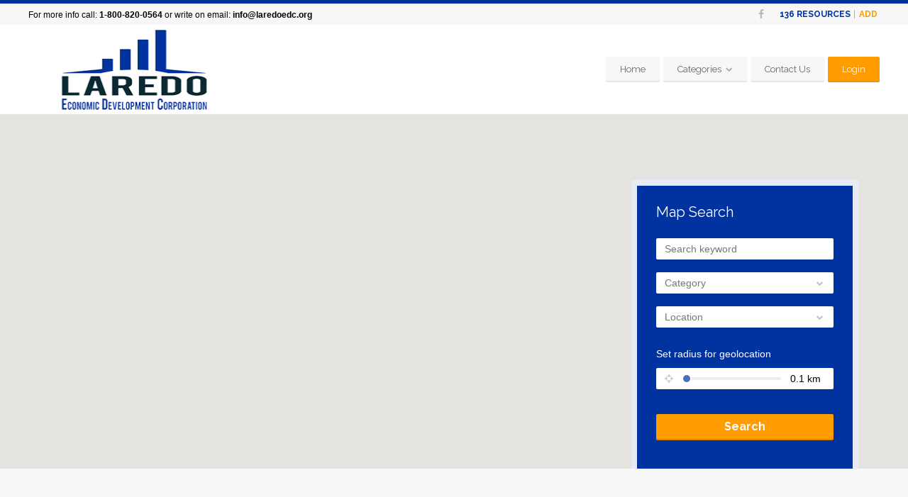

--- FILE ---
content_type: text/html; charset=UTF-8
request_url: https://www.laredonow.net/cat/it-services-business-services/
body_size: 24114
content:
<!doctype html>
<!--[if IE 8]>
<html lang="en-US"  class="lang-en_US  ie ie8">
<![endif]-->
<!--[if !(IE 7) | !(IE 8)]><!-->
<html lang="en-US" class="lang-en_US ">
<!--<![endif]-->
<head>
	<meta charset="UTF-8" />
	<meta name="viewport" content="width=device-width" />
	<link rel="profile" href="http://gmpg.org/xfn/11" />
	<link rel="pingback" href="https://www.laredonow.net/xmlrpc.php" />

		<link href="https://www.laredonow.net/wp-content/uploads/Laredo-EDC-135.jpg" rel="icon" type="image/x-icon" />

			<title>IT Services | Item Categories | Laredo EDC Business Directory</title>

	

<meta name='robots' content='max-image-preview:large' />
	<style>img:is([sizes="auto" i], [sizes^="auto," i]) { contain-intrinsic-size: 3000px 1500px }</style>
	<script type="text/javascript">function rgmkInitGoogleMaps(){window.rgmkGoogleMapsCallback=true;try{jQuery(document).trigger("rgmkGoogleMapsLoad")}catch(err){}}</script><link rel='dns-prefetch' href='//fonts.googleapis.com' />
<link rel="alternate" type="application/rss+xml" title="Laredo EDC Business Directory &raquo; Feed" href="https://www.laredonow.net/feed/" />
<link rel="alternate" type="application/rss+xml" title="Laredo EDC Business Directory &raquo; Comments Feed" href="https://www.laredonow.net/comments/feed/" />
<link rel="alternate" type="application/rss+xml" title="Laredo EDC Business Directory &raquo; IT Services Item Category Feed" href="https://www.laredonow.net/cat/it-services-business-services/feed/" />
<script type="text/javascript">
/* <![CDATA[ */
window._wpemojiSettings = {"baseUrl":"https:\/\/s.w.org\/images\/core\/emoji\/16.0.1\/72x72\/","ext":".png","svgUrl":"https:\/\/s.w.org\/images\/core\/emoji\/16.0.1\/svg\/","svgExt":".svg","source":{"concatemoji":"https:\/\/www.laredonow.net\/wp-includes\/js\/wp-emoji-release.min.js?ver=6.8.3"}};
/*! This file is auto-generated */
!function(s,n){var o,i,e;function c(e){try{var t={supportTests:e,timestamp:(new Date).valueOf()};sessionStorage.setItem(o,JSON.stringify(t))}catch(e){}}function p(e,t,n){e.clearRect(0,0,e.canvas.width,e.canvas.height),e.fillText(t,0,0);var t=new Uint32Array(e.getImageData(0,0,e.canvas.width,e.canvas.height).data),a=(e.clearRect(0,0,e.canvas.width,e.canvas.height),e.fillText(n,0,0),new Uint32Array(e.getImageData(0,0,e.canvas.width,e.canvas.height).data));return t.every(function(e,t){return e===a[t]})}function u(e,t){e.clearRect(0,0,e.canvas.width,e.canvas.height),e.fillText(t,0,0);for(var n=e.getImageData(16,16,1,1),a=0;a<n.data.length;a++)if(0!==n.data[a])return!1;return!0}function f(e,t,n,a){switch(t){case"flag":return n(e,"\ud83c\udff3\ufe0f\u200d\u26a7\ufe0f","\ud83c\udff3\ufe0f\u200b\u26a7\ufe0f")?!1:!n(e,"\ud83c\udde8\ud83c\uddf6","\ud83c\udde8\u200b\ud83c\uddf6")&&!n(e,"\ud83c\udff4\udb40\udc67\udb40\udc62\udb40\udc65\udb40\udc6e\udb40\udc67\udb40\udc7f","\ud83c\udff4\u200b\udb40\udc67\u200b\udb40\udc62\u200b\udb40\udc65\u200b\udb40\udc6e\u200b\udb40\udc67\u200b\udb40\udc7f");case"emoji":return!a(e,"\ud83e\udedf")}return!1}function g(e,t,n,a){var r="undefined"!=typeof WorkerGlobalScope&&self instanceof WorkerGlobalScope?new OffscreenCanvas(300,150):s.createElement("canvas"),o=r.getContext("2d",{willReadFrequently:!0}),i=(o.textBaseline="top",o.font="600 32px Arial",{});return e.forEach(function(e){i[e]=t(o,e,n,a)}),i}function t(e){var t=s.createElement("script");t.src=e,t.defer=!0,s.head.appendChild(t)}"undefined"!=typeof Promise&&(o="wpEmojiSettingsSupports",i=["flag","emoji"],n.supports={everything:!0,everythingExceptFlag:!0},e=new Promise(function(e){s.addEventListener("DOMContentLoaded",e,{once:!0})}),new Promise(function(t){var n=function(){try{var e=JSON.parse(sessionStorage.getItem(o));if("object"==typeof e&&"number"==typeof e.timestamp&&(new Date).valueOf()<e.timestamp+604800&&"object"==typeof e.supportTests)return e.supportTests}catch(e){}return null}();if(!n){if("undefined"!=typeof Worker&&"undefined"!=typeof OffscreenCanvas&&"undefined"!=typeof URL&&URL.createObjectURL&&"undefined"!=typeof Blob)try{var e="postMessage("+g.toString()+"("+[JSON.stringify(i),f.toString(),p.toString(),u.toString()].join(",")+"));",a=new Blob([e],{type:"text/javascript"}),r=new Worker(URL.createObjectURL(a),{name:"wpTestEmojiSupports"});return void(r.onmessage=function(e){c(n=e.data),r.terminate(),t(n)})}catch(e){}c(n=g(i,f,p,u))}t(n)}).then(function(e){for(var t in e)n.supports[t]=e[t],n.supports.everything=n.supports.everything&&n.supports[t],"flag"!==t&&(n.supports.everythingExceptFlag=n.supports.everythingExceptFlag&&n.supports[t]);n.supports.everythingExceptFlag=n.supports.everythingExceptFlag&&!n.supports.flag,n.DOMReady=!1,n.readyCallback=function(){n.DOMReady=!0}}).then(function(){return e}).then(function(){var e;n.supports.everything||(n.readyCallback(),(e=n.source||{}).concatemoji?t(e.concatemoji):e.wpemoji&&e.twemoji&&(t(e.twemoji),t(e.wpemoji)))}))}((window,document),window._wpemojiSettings);
/* ]]> */
</script>
<style id='wp-emoji-styles-inline-css' type='text/css'>

	img.wp-smiley, img.emoji {
		display: inline !important;
		border: none !important;
		box-shadow: none !important;
		height: 1em !important;
		width: 1em !important;
		margin: 0 0.07em !important;
		vertical-align: -0.1em !important;
		background: none !important;
		padding: 0 !important;
	}
</style>
<link rel='stylesheet' id='wp-block-library-css' href='https://www.laredonow.net/wp-includes/css/dist/block-library/style.min.css?ver=6.8.3' type='text/css' media='all' />
<style id='classic-theme-styles-inline-css' type='text/css'>
/*! This file is auto-generated */
.wp-block-button__link{color:#fff;background-color:#32373c;border-radius:9999px;box-shadow:none;text-decoration:none;padding:calc(.667em + 2px) calc(1.333em + 2px);font-size:1.125em}.wp-block-file__button{background:#32373c;color:#fff;text-decoration:none}
</style>
<style id='global-styles-inline-css' type='text/css'>
:root{--wp--preset--aspect-ratio--square: 1;--wp--preset--aspect-ratio--4-3: 4/3;--wp--preset--aspect-ratio--3-4: 3/4;--wp--preset--aspect-ratio--3-2: 3/2;--wp--preset--aspect-ratio--2-3: 2/3;--wp--preset--aspect-ratio--16-9: 16/9;--wp--preset--aspect-ratio--9-16: 9/16;--wp--preset--color--black: #000000;--wp--preset--color--cyan-bluish-gray: #abb8c3;--wp--preset--color--white: #ffffff;--wp--preset--color--pale-pink: #f78da7;--wp--preset--color--vivid-red: #cf2e2e;--wp--preset--color--luminous-vivid-orange: #ff6900;--wp--preset--color--luminous-vivid-amber: #fcb900;--wp--preset--color--light-green-cyan: #7bdcb5;--wp--preset--color--vivid-green-cyan: #00d084;--wp--preset--color--pale-cyan-blue: #8ed1fc;--wp--preset--color--vivid-cyan-blue: #0693e3;--wp--preset--color--vivid-purple: #9b51e0;--wp--preset--gradient--vivid-cyan-blue-to-vivid-purple: linear-gradient(135deg,rgba(6,147,227,1) 0%,rgb(155,81,224) 100%);--wp--preset--gradient--light-green-cyan-to-vivid-green-cyan: linear-gradient(135deg,rgb(122,220,180) 0%,rgb(0,208,130) 100%);--wp--preset--gradient--luminous-vivid-amber-to-luminous-vivid-orange: linear-gradient(135deg,rgba(252,185,0,1) 0%,rgba(255,105,0,1) 100%);--wp--preset--gradient--luminous-vivid-orange-to-vivid-red: linear-gradient(135deg,rgba(255,105,0,1) 0%,rgb(207,46,46) 100%);--wp--preset--gradient--very-light-gray-to-cyan-bluish-gray: linear-gradient(135deg,rgb(238,238,238) 0%,rgb(169,184,195) 100%);--wp--preset--gradient--cool-to-warm-spectrum: linear-gradient(135deg,rgb(74,234,220) 0%,rgb(151,120,209) 20%,rgb(207,42,186) 40%,rgb(238,44,130) 60%,rgb(251,105,98) 80%,rgb(254,248,76) 100%);--wp--preset--gradient--blush-light-purple: linear-gradient(135deg,rgb(255,206,236) 0%,rgb(152,150,240) 100%);--wp--preset--gradient--blush-bordeaux: linear-gradient(135deg,rgb(254,205,165) 0%,rgb(254,45,45) 50%,rgb(107,0,62) 100%);--wp--preset--gradient--luminous-dusk: linear-gradient(135deg,rgb(255,203,112) 0%,rgb(199,81,192) 50%,rgb(65,88,208) 100%);--wp--preset--gradient--pale-ocean: linear-gradient(135deg,rgb(255,245,203) 0%,rgb(182,227,212) 50%,rgb(51,167,181) 100%);--wp--preset--gradient--electric-grass: linear-gradient(135deg,rgb(202,248,128) 0%,rgb(113,206,126) 100%);--wp--preset--gradient--midnight: linear-gradient(135deg,rgb(2,3,129) 0%,rgb(40,116,252) 100%);--wp--preset--font-size--small: 13px;--wp--preset--font-size--medium: 20px;--wp--preset--font-size--large: 36px;--wp--preset--font-size--x-large: 42px;--wp--preset--spacing--20: 0.44rem;--wp--preset--spacing--30: 0.67rem;--wp--preset--spacing--40: 1rem;--wp--preset--spacing--50: 1.5rem;--wp--preset--spacing--60: 2.25rem;--wp--preset--spacing--70: 3.38rem;--wp--preset--spacing--80: 5.06rem;--wp--preset--shadow--natural: 6px 6px 9px rgba(0, 0, 0, 0.2);--wp--preset--shadow--deep: 12px 12px 50px rgba(0, 0, 0, 0.4);--wp--preset--shadow--sharp: 6px 6px 0px rgba(0, 0, 0, 0.2);--wp--preset--shadow--outlined: 6px 6px 0px -3px rgba(255, 255, 255, 1), 6px 6px rgba(0, 0, 0, 1);--wp--preset--shadow--crisp: 6px 6px 0px rgba(0, 0, 0, 1);}:where(.is-layout-flex){gap: 0.5em;}:where(.is-layout-grid){gap: 0.5em;}body .is-layout-flex{display: flex;}.is-layout-flex{flex-wrap: wrap;align-items: center;}.is-layout-flex > :is(*, div){margin: 0;}body .is-layout-grid{display: grid;}.is-layout-grid > :is(*, div){margin: 0;}:where(.wp-block-columns.is-layout-flex){gap: 2em;}:where(.wp-block-columns.is-layout-grid){gap: 2em;}:where(.wp-block-post-template.is-layout-flex){gap: 1.25em;}:where(.wp-block-post-template.is-layout-grid){gap: 1.25em;}.has-black-color{color: var(--wp--preset--color--black) !important;}.has-cyan-bluish-gray-color{color: var(--wp--preset--color--cyan-bluish-gray) !important;}.has-white-color{color: var(--wp--preset--color--white) !important;}.has-pale-pink-color{color: var(--wp--preset--color--pale-pink) !important;}.has-vivid-red-color{color: var(--wp--preset--color--vivid-red) !important;}.has-luminous-vivid-orange-color{color: var(--wp--preset--color--luminous-vivid-orange) !important;}.has-luminous-vivid-amber-color{color: var(--wp--preset--color--luminous-vivid-amber) !important;}.has-light-green-cyan-color{color: var(--wp--preset--color--light-green-cyan) !important;}.has-vivid-green-cyan-color{color: var(--wp--preset--color--vivid-green-cyan) !important;}.has-pale-cyan-blue-color{color: var(--wp--preset--color--pale-cyan-blue) !important;}.has-vivid-cyan-blue-color{color: var(--wp--preset--color--vivid-cyan-blue) !important;}.has-vivid-purple-color{color: var(--wp--preset--color--vivid-purple) !important;}.has-black-background-color{background-color: var(--wp--preset--color--black) !important;}.has-cyan-bluish-gray-background-color{background-color: var(--wp--preset--color--cyan-bluish-gray) !important;}.has-white-background-color{background-color: var(--wp--preset--color--white) !important;}.has-pale-pink-background-color{background-color: var(--wp--preset--color--pale-pink) !important;}.has-vivid-red-background-color{background-color: var(--wp--preset--color--vivid-red) !important;}.has-luminous-vivid-orange-background-color{background-color: var(--wp--preset--color--luminous-vivid-orange) !important;}.has-luminous-vivid-amber-background-color{background-color: var(--wp--preset--color--luminous-vivid-amber) !important;}.has-light-green-cyan-background-color{background-color: var(--wp--preset--color--light-green-cyan) !important;}.has-vivid-green-cyan-background-color{background-color: var(--wp--preset--color--vivid-green-cyan) !important;}.has-pale-cyan-blue-background-color{background-color: var(--wp--preset--color--pale-cyan-blue) !important;}.has-vivid-cyan-blue-background-color{background-color: var(--wp--preset--color--vivid-cyan-blue) !important;}.has-vivid-purple-background-color{background-color: var(--wp--preset--color--vivid-purple) !important;}.has-black-border-color{border-color: var(--wp--preset--color--black) !important;}.has-cyan-bluish-gray-border-color{border-color: var(--wp--preset--color--cyan-bluish-gray) !important;}.has-white-border-color{border-color: var(--wp--preset--color--white) !important;}.has-pale-pink-border-color{border-color: var(--wp--preset--color--pale-pink) !important;}.has-vivid-red-border-color{border-color: var(--wp--preset--color--vivid-red) !important;}.has-luminous-vivid-orange-border-color{border-color: var(--wp--preset--color--luminous-vivid-orange) !important;}.has-luminous-vivid-amber-border-color{border-color: var(--wp--preset--color--luminous-vivid-amber) !important;}.has-light-green-cyan-border-color{border-color: var(--wp--preset--color--light-green-cyan) !important;}.has-vivid-green-cyan-border-color{border-color: var(--wp--preset--color--vivid-green-cyan) !important;}.has-pale-cyan-blue-border-color{border-color: var(--wp--preset--color--pale-cyan-blue) !important;}.has-vivid-cyan-blue-border-color{border-color: var(--wp--preset--color--vivid-cyan-blue) !important;}.has-vivid-purple-border-color{border-color: var(--wp--preset--color--vivid-purple) !important;}.has-vivid-cyan-blue-to-vivid-purple-gradient-background{background: var(--wp--preset--gradient--vivid-cyan-blue-to-vivid-purple) !important;}.has-light-green-cyan-to-vivid-green-cyan-gradient-background{background: var(--wp--preset--gradient--light-green-cyan-to-vivid-green-cyan) !important;}.has-luminous-vivid-amber-to-luminous-vivid-orange-gradient-background{background: var(--wp--preset--gradient--luminous-vivid-amber-to-luminous-vivid-orange) !important;}.has-luminous-vivid-orange-to-vivid-red-gradient-background{background: var(--wp--preset--gradient--luminous-vivid-orange-to-vivid-red) !important;}.has-very-light-gray-to-cyan-bluish-gray-gradient-background{background: var(--wp--preset--gradient--very-light-gray-to-cyan-bluish-gray) !important;}.has-cool-to-warm-spectrum-gradient-background{background: var(--wp--preset--gradient--cool-to-warm-spectrum) !important;}.has-blush-light-purple-gradient-background{background: var(--wp--preset--gradient--blush-light-purple) !important;}.has-blush-bordeaux-gradient-background{background: var(--wp--preset--gradient--blush-bordeaux) !important;}.has-luminous-dusk-gradient-background{background: var(--wp--preset--gradient--luminous-dusk) !important;}.has-pale-ocean-gradient-background{background: var(--wp--preset--gradient--pale-ocean) !important;}.has-electric-grass-gradient-background{background: var(--wp--preset--gradient--electric-grass) !important;}.has-midnight-gradient-background{background: var(--wp--preset--gradient--midnight) !important;}.has-small-font-size{font-size: var(--wp--preset--font-size--small) !important;}.has-medium-font-size{font-size: var(--wp--preset--font-size--medium) !important;}.has-large-font-size{font-size: var(--wp--preset--font-size--large) !important;}.has-x-large-font-size{font-size: var(--wp--preset--font-size--x-large) !important;}
:where(.wp-block-post-template.is-layout-flex){gap: 1.25em;}:where(.wp-block-post-template.is-layout-grid){gap: 1.25em;}
:where(.wp-block-columns.is-layout-flex){gap: 2em;}:where(.wp-block-columns.is-layout-grid){gap: 2em;}
:root :where(.wp-block-pullquote){font-size: 1.5em;line-height: 1.6;}
</style>
<link rel='stylesheet' id='jquery-colorbox-css' href='https://www.laredonow.net/wp-content/themes/businessfinder2/ait-theme/assets/colorbox/colorbox.min.css?ver=1.4.27' type='text/css' media='all' />
<link rel='stylesheet' id='element-placeholder-css' href='https://www.laredonow.net/wp-content/themes/businessfinder2/ait-theme/assets/ait/element-placeholder.css?ver=3.1.13' type='text/css' media='all' />
<link rel='stylesheet' id='jquery-selectbox-css' href='https://www.laredonow.net/wp-content/themes/businessfinder2/design/css/libs/jquery.selectbox.css?ver=6.8.3' type='text/css' media='all' />
<link rel='stylesheet' id='jquery-select2-css' href='https://www.laredonow.net/wp-content/themes/businessfinder2/design/css/libs/jquery.select2-3.5.1.css?ver=6.8.3' type='text/css' media='all' />
<link rel='stylesheet' id='font-awesome-css' href='https://www.laredonow.net/wp-content/themes/businessfinder2/design/css/libs/font-awesome.css?ver=6.8.3' type='text/css' media='all' />
<link rel='stylesheet' id='jquery-ui-css-css' href='https://www.laredonow.net/wp-content/themes/businessfinder2/ait-theme/assets/jquery-ui-css/jquery-ui.css?ver=1.8.24' type='text/css' media='all' />
<link rel='stylesheet' id='optiscroll-css' href='https://www.laredonow.net/wp-content/themes/businessfinder2/design/css/libs/optiscroll.css?ver=6.8.3' type='text/css' media='all' />
<link rel='stylesheet' id='elm-header-map-base-css' href='https://www.laredonow.net/wp-content/themes/businessfinder2/ait-theme/elements/header-map/design/css/base-style.css?ver=6.8.3' type='text/css' media='all' />
<link rel='stylesheet' id='elm-search-form-base-css' href='https://www.laredonow.net/wp-content/themes/businessfinder2/ait-theme/elements/search-form/design/css/base-style.css?ver=6.8.3' type='text/css' media='all' />
<link rel='stylesheet' id='google-font-titleFont-css' href='//fonts.googleapis.com/css?family=Raleway%3A100%2C100italic%2C200%2C200italic%2C300%2C300italic%2Cregular%2Citalic%2C500%2C500italic%2C600%2C600italic%2C700%2C700italic%2C800%2C800italic%2C900%2C900italic&#038;subset=latin-ext%2Clatin&#038;ver=6.8.3' type='text/css' media='all' />
<link rel='stylesheet' id='ait-theme-main-base-style-css' href='https://www.laredonow.net/wp-content/uploads/cache/businessfinder2/base-3.1.13.css?ver=1739225179' type='text/css' media='all' />
<link rel='stylesheet' id='ait-theme-main-style-css' href='https://www.laredonow.net/wp-content/uploads/cache/businessfinder2/style-3.1.13.css?ver=1739225180' type='text/css' media='all' />
<style id='ait-theme-main-style-inline-css' type='text/css'>
#elm-header-map-38-main{background-image:none;background-repeat:repeat;background-attachment:scroll;background-position:top center;}#elm-header-map-38-main.fullsize #elm-header-map-38 .google-map-container{border-left-width:0px;border-right-width:0px;}.elm-header-map-38{clear:both;}#elm-header-video-e55ae39a4b5af4{height:500px;}#elm-header-video-e55ae39a4b5af4 .video-overlay{background-image:none;background-repeat:repeat;background-attachment:scroll;background-position:top center;}.elm-header-video-e55ae39a4b5af4{clear:both;}#elm-search-form-39-main{background-image:none;background-repeat:repeat;background-attachment:scroll;background-position:top center;}#elm-search-form-39-main .carousel-bottom-arrows{margin-top:;}#elm-search-form-39-main{background:none;}#elm-search-form-39{background-image:none;background-repeat:repeat;background-attachment:scroll;background-position:top center;}.search-form-type-3 #elm-search-form-39-main .category-search-wrap,.search-form-type-3 #elm-search-form-39-main .location-search-wrap,.search-form-type-3 #elm-search-form-39-main .radius{border:none;}.elm-search-form-39{clear:both;}#elm-content-4-main{background-image:none;background-repeat:repeat;background-attachment:scroll;background-position:top center;}.elm-content-4{clear:both;}#elm-comments-5-main{background-image:none;background-repeat:repeat;background-attachment:scroll;background-position:top center;}.elm-comments-5{clear:both;}
</style>
<link rel='stylesheet' id='ait-preloading-effects-css' href='https://www.laredonow.net/wp-content/uploads/cache/businessfinder2/preloading-3.1.13.css?ver=1739225181' type='text/css' media='all' />
<link rel='stylesheet' id='ait-typography-style-css' href='https://www.laredonow.net/wp-content/uploads/cache/businessfinder2/typography-3.1.13-en_US.css?ver=1739225181' type='text/css' media='all' />
<script type="text/javascript" src="https://www.laredonow.net/wp-includes/js/jquery/jquery.min.js?ver=3.7.1" id="jquery-core-js"></script>
<script type="text/javascript" src="https://www.laredonow.net/wp-includes/js/jquery/jquery-migrate.min.js?ver=3.4.1" id="jquery-migrate-js"></script>
<link rel="https://api.w.org/" href="https://www.laredonow.net/wp-json/" /><link rel="EditURI" type="application/rsd+xml" title="RSD" href="https://www.laredonow.net/xmlrpc.php?rsd" />
<meta name="generator" content="WordPress 6.8.3" />
<style type="text/css">.recentcomments a{display:inline !important;padding:0 !important;margin:0 !important;}</style>		<script type="text/javascript">
			var AitSettings = {"home":{"url":"https:\/\/www.laredonow.net"},"ajax":{"url":"https:\/\/www.laredonow.net\/wp-admin\/admin-ajax.php","actions":[]},"paths":{"theme":"https:\/\/www.laredonow.net\/wp-content\/themes\/businessfinder2","css":"https:\/\/www.laredonow.net\/wp-content\/themes\/businessfinder2\/design\/css","js":"https:\/\/www.laredonow.net\/wp-content\/themes\/businessfinder2\/design\/js","img":"https:\/\/www.laredonow.net\/wp-content\/themes\/businessfinder2\/design\/img"},"l10n":{"datetimes":{"dateFormat":"MM d, yy","startOfWeek":"1"}}}		</script>
		<meta name="generator" content="Powered by Slider Revolution 6.7.34 - responsive, Mobile-Friendly Slider Plugin for WordPress with comfortable drag and drop interface." />
<script>function setREVStartSize(e){
			//window.requestAnimationFrame(function() {
				window.RSIW = window.RSIW===undefined ? window.innerWidth : window.RSIW;
				window.RSIH = window.RSIH===undefined ? window.innerHeight : window.RSIH;
				try {
					var pw = document.getElementById(e.c).parentNode.offsetWidth,
						newh;
					pw = pw===0 || isNaN(pw) || (e.l=="fullwidth" || e.layout=="fullwidth") ? window.RSIW : pw;
					e.tabw = e.tabw===undefined ? 0 : parseInt(e.tabw);
					e.thumbw = e.thumbw===undefined ? 0 : parseInt(e.thumbw);
					e.tabh = e.tabh===undefined ? 0 : parseInt(e.tabh);
					e.thumbh = e.thumbh===undefined ? 0 : parseInt(e.thumbh);
					e.tabhide = e.tabhide===undefined ? 0 : parseInt(e.tabhide);
					e.thumbhide = e.thumbhide===undefined ? 0 : parseInt(e.thumbhide);
					e.mh = e.mh===undefined || e.mh=="" || e.mh==="auto" ? 0 : parseInt(e.mh,0);
					if(e.layout==="fullscreen" || e.l==="fullscreen")
						newh = Math.max(e.mh,window.RSIH);
					else{
						e.gw = Array.isArray(e.gw) ? e.gw : [e.gw];
						for (var i in e.rl) if (e.gw[i]===undefined || e.gw[i]===0) e.gw[i] = e.gw[i-1];
						e.gh = e.el===undefined || e.el==="" || (Array.isArray(e.el) && e.el.length==0)? e.gh : e.el;
						e.gh = Array.isArray(e.gh) ? e.gh : [e.gh];
						for (var i in e.rl) if (e.gh[i]===undefined || e.gh[i]===0) e.gh[i] = e.gh[i-1];
											
						var nl = new Array(e.rl.length),
							ix = 0,
							sl;
						e.tabw = e.tabhide>=pw ? 0 : e.tabw;
						e.thumbw = e.thumbhide>=pw ? 0 : e.thumbw;
						e.tabh = e.tabhide>=pw ? 0 : e.tabh;
						e.thumbh = e.thumbhide>=pw ? 0 : e.thumbh;
						for (var i in e.rl) nl[i] = e.rl[i]<window.RSIW ? 0 : e.rl[i];
						sl = nl[0];
						for (var i in nl) if (sl>nl[i] && nl[i]>0) { sl = nl[i]; ix=i;}
						var m = pw>(e.gw[ix]+e.tabw+e.thumbw) ? 1 : (pw-(e.tabw+e.thumbw)) / (e.gw[ix]);
						newh =  (e.gh[ix] * m) + (e.tabh + e.thumbh);
					}
					var el = document.getElementById(e.c);
					if (el!==null && el) el.style.height = newh+"px";
					el = document.getElementById(e.c+"_wrapper");
					if (el!==null && el) {
						el.style.height = newh+"px";
						el.style.display = "block";
					}
				} catch(e){
					console.log("Failure at Presize of Slider:" + e)
				}
			//});
		  };</script>

	
</head>


<body class="archive tax-ait-items term-it-services-business-services term-380 wp-theme-businessfinder2 element-sidebars-boundary-start element-content element-comments element-sidebars-boundary-end element-page-title element-seo element-header-map element-header-video element-search-form right-sidebar layout-wide sticky-menu-enabled  search-form-type-4">

	<div id="page" class="hfeed page-container header-one">


		<header id="masthead" class="site-header" role="banner">

			<div class="top-bar">
				<div class="grid-main">

					<div class="top-bar-tools">
<div class="social-icons">
	<a href="#" class="social-icons-toggle ait-toggle-hover"><i class="fa fa-share-alt"></i></a>
	<ul><!--
			--><li>
				<a href="http://www.facebook.com/" target="_blank" class="icon-1">
										<i class="fa fa-facebook"></i>
					<span class="s-title">Facebook</span>
				</a>
			</li><!--
	--></ul>
	<style type="text/css" scoped="scoped">
	.social-icons .icon-1:hover { background: #3b5998; }
	</style>
</div>
	<div class="header-resources">

		<span class="resources-data">
			<span class="resources-count">136</span>
			<span class="resources-text">Resources</span>
		</span>
		<a href="https://www.laredonow.net/item/ascending-technologies-inc/" class="resources-button ait-sc-button">Add</a>

	</div>
					</div>
					<p class="site-description">For more info call: <strong>1-800-820-0564</strong> or write on email: <a href="mailto:info@laredoedc.com">info@laredoedc.org</a></p>

				</div>
			</div>
				<div class="header-container grid-main">

					<div class="site-logo">

						<a href="https://www.laredonow.net/" title="Laredo EDC Business Directory" rel="home"><img src="https://www.laredonow.net/wp-content/uploads/Laredo-EDC-300.jpg" alt="Laredo Economic Development Corporation" /></a>

					</div>

					<div class="menu-container">
						<nav class="main-nav menu-hidden" role="navigation" data-menucollapse=968>

							<div class="main-nav-wrap">
								<h3 class="menu-toggle">Menu</h3>
<div class="nav-menu-container nav-menu-main megaWrapper"><ul id="menu-main-menu" class="ait-megamenu"><li id="menu-item-5640" class="menu-item menu-item-type-post_type menu-item-object-page menu-item-home"><a href="https://www.laredonow.net/">Home</a></li>
<li id="menu-item-5730" class="menu-item menu-item-type-post_type menu-item-object-page menu-item-has-children"><a href="https://www.laredonow.net/categories/">Categories</a>
<ul class="sub-menu">
	<li id="menu-item-5731" class="menu-item menu-item-type-custom menu-item-object-custom"><a href="https://www.laredonow.net/cat/business-services/">Business Services</a></li>
	<li id="menu-item-5732" class="menu-item menu-item-type-custom menu-item-object-custom"><a href="https://www.laredonow.net/cat/education/">Education</a></li>
	<li id="menu-item-5733" class="menu-item menu-item-type-custom menu-item-object-custom"><a href="https://www.laredonow.net/cat/food/">Food</a></li>
	<li id="menu-item-5734" class="menu-item menu-item-type-custom menu-item-object-custom"><a href="https://www.laredonow.net/cat/health-medicine/">Health / Medicine</a></li>
	<li id="menu-item-5735" class="menu-item menu-item-type-custom menu-item-object-custom"><a href="https://www.laredonow.net/cat/hospitality/">Hospitality</a></li>
	<li id="menu-item-5741" class="menu-item menu-item-type-custom menu-item-object-custom"><a href="https://www.laredonow.net/cat/retail-shopping/">Retail / Shopping</a></li>
</ul>
</li>
<li id="menu-item-5644" class="menu-item menu-item-type-post_type menu-item-object-page"><a href="https://www.laredonow.net/contact/">Contact Us</a></li>
</ul></div>							</div>
						</nav>

						<div class="menu-tools">


<div class="user-panel">



		<a href="#" class="toggle-button">Login</a>

		<div class="login-register widget_login">
			<div class="userlogin-container user-not-logged-in">
				<div class="userlogin-tabs">
					<div class="userlogin-tabs-menu">
						<a class="userlogin-option-active" href="#">Login</a>
					</div>
					<div class="userlogin-tabs-contents">
						<div class="userlogin-tabs-content userlogin-option-active">
<form name="ait-login-form-panel" id="ait-login-form-panel" action="https://www.laredonow.net/wp-login.php" method="post"><p class="login-username">
				<label for="user_login_panel">Username or Email Address</label>
				<input type="text" name="log" id="user_login_panel" autocomplete="username" class="input" value="" size="20" />
			</p><p class="login-password">
				<label for="user_pass_panel">Password</label>
				<input type="password" name="pwd" id="user_pass_panel" autocomplete="current-password" spellcheck="false" class="input" value="" size="20" />
			</p><a href="https://www.laredonow.net/wp-login.php?action=lostpassword&redirect_to=https%3A%2F%2Fwww.laredonow.net%2Fitem%2Fascending-technologies-inc%2F" class="lost-password" title="Lost Password?">Lost Password?</a><p class="login-submit">
				<input type="submit" name="wp-submit" id="wp-submit-panel" class="button button-primary" value="Log In" />
				<input type="hidden" name="redirect_to" value="https://www.laredonow.net/item/ascending-technologies-inc/" />
			</p></form>						</div>

					</div>
				</div>
			</div>
		</div>

		<script type="text/javascript">
			jQuery(document).ready(function(){

				// Toggle Button
				jQuery(".user-panel .toggle-button").click(function(e) {
					e.preventDefault();

					if(isResponsive(640) && jQuery('.main-nav .nav-menu-main').hasClass('menu-opened')){
						jQuery('.main-nav .nav-menu-main').hide().removeClass('menu-opened');
					}

					jQuery(".user-panel").toggleClass("opened");
				});

				jQuery('.main-nav .menu-toggle').on('touchstart', function(){
					jQuery(".user-panel").removeClass("opened");
				});

				// Widget
				jQuery(".user-panel .userlogin-tabs-contents input[type=text], .user-panel .userlogin-tabs-contents input[type=password]").each(function(){
					var $label = jQuery(this).parent().find("label");
					var placeholder = $label.html();
					jQuery(this).attr("placeholder", placeholder);
					$label.hide();
				});

				var $tabs = jQuery(".user-panel .userlogin-container .userlogin-tabs-menu a");
				var $contents = jQuery(".user-panel .userlogin-container .userlogin-tabs-contents");
				var activeClass = "userlogin-option-active";
				$tabs.each(function(){
					jQuery(this).click(function(e){
						e.preventDefault();
						$tabs.each(function(){
							jQuery(this).removeClass(activeClass);
						});
						$contents.find(".userlogin-tabs-content").each(function(){
							jQuery(this).removeClass(activeClass);
						});
						jQuery(this).addClass(activeClass);
						$contents.find(".userlogin-tabs-content:eq("+jQuery(this).index()+")").addClass(activeClass);
					});
				});

				jQuery(".user-panel form.user-register-form select[name=user_role]").change(function(){
					var $payments = jQuery(".user-panel form.user-register-form select[name=user_payment]");
					var $selected = jQuery(this).find("option:selected");
					var isFree = $selected.data("isfree");
					if(isFree){
						// disable payment gates input
						$payments.attr("disabled", "disabled");
						$payments.parent().hide();
					} else {
						// enable payment gates input
						$payments.removeAttr("disabled");
						$payments.parent().show();
					}
				});

				jQuery(".user-panel form.user-register-form").on("submit", function(e){
					e.preventDefault();
										var $inputs = jQuery(this).find("input[type=text]");
					var $selects = jQuery(this).find("select:not(:disabled)");
					var $checkboxes = jQuery(this).find("input[type=checkbox]");
					var valid = false;
					var all = parseInt($selects.length + $inputs.length + $checkboxes.length);
					var validation = 0;
					$selects.each(function(){
						if(jQuery(this).val() != "-1"){
							validation = validation + 1;
						}
					});
					$inputs.each(function(){
						if(jQuery(this).val() != ""){
							if(jQuery(this).attr("name") == "user_email"){
								validation = validation + 1;
							} else {
								validation = validation + 1;
							}
						}
					});
					$checkboxes.each(function(){
						if(jQuery(this).prop("checked")){
								validation = validation + 1;
						}
					});
					if(validation == all){
						valid = true;
					}
					if(!valid){
						jQuery(this).find(".login-message-error").fadeIn("slow"); jQuery(this).find(".login-message-error").on("hover", function(){ jQuery(this).fadeOut("fast"); });
						return false;

					} else {
						var data = { "captcha-check": jQuery(this).find("#user_captcha").val(), "captcha-hash": 277813266 };
						ait.ajax.post("login-widget-check-captcha:check", data).done(function(rdata){
							if(rdata.data == true){
								jQuery(".user-panel form.user-register-form").off("submit");
								jQuery(".user-panel form.user-register-form").submit();
							} else {
								jQuery(".user-panel form.user-register-form").find(".captcha-error").fadeIn("slow"); jQuery(".user-panel form.user-register-form").find(".captcha-error").on("hover", function(){ jQuery(this).fadeOut("fast"); });
							}
						}).fail(function(rdata){
							jQuery(".user-panel form.user-register-form").find(".ajax-error").fadeIn("slow");
							jQuery(".user-panel form.user-register-form").find(".ajax-error").on("hover", function(){
								jQuery(this).fadeOut("fast");
							});
						});
										}
				});

			});
		</script>


</div>
						</div>
					</div>

				</div>


			</header><!-- #masthead -->

		<div class="sticky-menu menu-container" >
			<div class="grid-main">
				<div class="site-logo">
					<a href="https://www.laredonow.net/" title="Laredo EDC Business Directory" rel="home"><img src="https://www.laredonow.net/wp-content/uploads/Laredo-EDC-300.jpg" alt="Laredo Economic Development Corporation" /></a>
				</div>
				<nav class="main-nav menu-hidden">
					<!-- wp menu here -->
				</nav>
			</div>
		</div>









		<div class="ait-toggle-area-group">
				<a href="#" class="ait-toggle-area-btn" data-toggle=".elm-header-map"><i class="fa fa-map-o"></i> Map</a>
				<a href="#" class="ait-toggle-area-btn" data-toggle=".elm-search-form"><i class="fa fa-search"></i> Search</a>
		</div>

<div class="header-layout element-map-enabled">
	<div class="header-element-wrap">













<div id="elm-header-map-38" class="elm-header-map ait-toggle-area" style="height: 500px;">



<div id="elm-header-map-38-container" class="google-map-container  ">
</div>

<script>
(function($, $window, $document, globals){
"use strict";


var MAP = MAP || {};

MAP = $.extend(MAP, {
	map: null,
	markers: [],
	placedMarkers: [],
	bounds:  null,
	locations: [],
	currentInfoWindow: null,
	clusterer: null,
	lastMarkerID: 0,
	// multiInfoBox: '<div class"multiInfoBox"></div>',
	multimarker: [],
	containerID: '',
	panorama: null,
	ibTimeout: null,



	mapOptions: {
		center: { lat: 0, lng: 0},
		zoom: 3,
	    streetViewControl: true,
		draggable: true,
		scrollwheel: false,
        fullscreenControl: false
	},

	params: {
		name: '',
		enableAutoFit: false,
		enableClustering: false,
		enableGeolocation: false,
		customIB: true,
		externalInfoWindow: true,
		streetview: false,
		radius: 100,
		i18n: [],
	},



	initialize: function(containerID, mapMarkers, options, params){
		MAP.markers     = $.extend( MAP.markers, mapMarkers );
		MAP.mapOptions  = $.extend( MAP.mapOptions, options );
		//correct starting latitude and longitude options from 0,0 to values from Header Map Element to use as starting position the position defined inside element
		if( typeof params.address !== "undefined" ){
			MAP.mapOptions.center.lat = parseFloat(params.address.latitude);
			MAP.mapOptions.center.lng = parseFloat(params.address.longitude);
		}

		MAP.params      = $.extend( MAP.params, params );		
		MAP.clusterer   = new MarkerClusterer();
		MAP.bounds      = new google.maps.LatLngBounds();
		MAP.containerID = containerID;
		MAP.setCustomOptions();



		var mapContainer = $("#" + containerID + "-container").get(0);
		MAP.mapContainer = mapContainer;
		
		//decide if standard map or streetview will be displayed

		if (MAP.params.streetview) {
			var pov = {
				heading: parseInt(MAP.params.swheading),
				pitch: parseInt(MAP.params.swpitch),
				zoom: parseInt(MAP.params.swzoom),
			};
			MAP.map = new google.maps.StreetViewPanorama(mapContainer, MAP.mapOptions);		
			MAP.map.setPosition(new google.maps.LatLng(MAP.params.address.latitude, MAP.params.address.longitude));
			MAP.map.setPov(pov);
		}else{
			MAP.map = new google.maps.Map(mapContainer, MAP.mapOptions);
		}
		
		// create global variable (if doesn't exist)
		// make sure you are using unique name - there might be another map already stored
		// store only map with defined name parameter
		if (typeof globals.globalMaps === "undefined") {
			globals.globalMaps = {};
		}


		MAP.initMarkers(MAP.markers);

		if ( MAP.params.enableClustering) {
			MAP.initClusterer();
		};

		if ( MAP.params.enableGeolocation ) {
			MAP.setGeolocation();
		} else if( MAP.params.enableAutoFit ) {
			MAP.autoFit();
		}

		/*if (MAP.params.streetview) {
			MAP.enableStreetview();
		}*/

		if (MAP.params.name !== "") {
			globals.globalMaps[MAP.params.name] = MAP;
		}
	},



	initMarkers: function(markers){
		for (var i in markers) {
			var marker = markers[i];
			if ( typeof type !== 'undefined' && marker.type !== type) {
				continue;
			}
			var location = new google.maps.LatLng(marker.lat, marker.lng);

			MAP.bounds.extend(location);
			MAP.locations.push(location);
			var newMarker = MAP.placeMarker(marker);
			MAP.placedMarkers.push(newMarker);


		}
	},



	placeMarker: function(marker){
		if (marker.icon) {
			var icon = {
				url: marker.icon,
			};
		} else {
			var icon = "";
		}

		var marker = new google.maps.Marker({
			position:  new google.maps.LatLng(marker.lat, marker.lng),
			map: MAP.map,
			icon: icon,
			title: marker.title,
			context: marker.context,
			type: marker.type,
			id: marker.id,
			data: marker.data,
		});

		//hotfix
		// markers without title will not open infowindow (e.g. geolocation pin)
		if (typeof marker.title !== "undefined") {
			MAP.customInfoWindow(marker);
		}
		marker.addListener('click', function() {
			//do not do panTo() function if streetview
			if( MAP.params.streetview ) return;
			MAP.map.panTo(marker.getPosition());
		});

		return marker;
	},


	customInfoWindow: function(marker){
		//if marker is Geolocation position pin, do not create infobox
		if(marker.type === undefined) return;

		var boxText = document.createElement("div");
		boxText.className = 'infobox-content';
		var content = marker.context;
		boxText.innerHTML = content;

		var myOptions = {
			content: boxText,
			disableAutoPan: false,
			closeBoxURL: ait.paths.img + "/infobox_close.png",
			pixelOffset: new google.maps.Size(-145, -200),
		};

		var ib = new InfoBox(myOptions);

		marker.addListener('click', function() {
			if (MAP.currentInfoWindow) {
				MAP.currentInfoWindow.close();
			}

			MAP.currentInfoWindow = ib;
			ib.open(MAP.map, marker);
		});

		google.maps.event.addListener(ib, 'domready', function() {
			var content = ib.getContent()
			jQuery(content).find('.review-stars-container .review-stars').raty({
				font: true,
				readOnly:true,
				halfShow:true,
				starHalf:'fa-star-half-o',
				starOff:'fa-star-o',
				starOn:'fa-star',
				score: function() {
					return jQuery(this).attr('data-score');
				},
			});
		})

		return ib;
	},



	autoFit: function(){
		//do not do autofit for streetview map
		if( MAP.params.streetview ) return;

		if (!MAP.bounds.isEmpty()) {
			MAP.map.fitBounds(MAP.bounds);
	    	MAP.map.panToBounds(MAP.bounds);
			var listener = google.maps.event.addListener(MAP.map, "idle", function() {
				if (MAP.map.getZoom() > MAP.mapOptions.zoom) {
					MAP.map.setZoom(MAP.mapOptions.zoom);
				}
				google.maps.event.removeListener(listener);
			});
		} else {
			MAP.map.setCenter(MAP.mapOptions.center);
		}
	},



	setGeolocation: function(){
		//do not do geolocation for streetview map
		if( MAP.params.streetview ) return;

		var lat,
		lon,
		tmp = [];
		window.location.search
		//.replace ( "?", "" )
		// this is better, there might be a question mark inside
		.substr(1)
		.split("&")
		.forEach(function (item) {
			tmp = item.split("=");
			if (tmp[0] === 'lat'){
				lat = decodeURIComponent(tmp[1]);
			}
			if (tmp[0] === 'lon'){
				lon = decodeURIComponent(tmp[1]);
			}
		});

		if(typeof lat != 'undefined' & typeof lon != 'undefined' && lat != '' && lon != '') {
			var pos = new google.maps.LatLng(lat, lon);

			MAP.placeMarker({
				lat: lat,
				lng: lon,
				icon: ait.paths.img +'/pins/geoloc_pin.png',
			});
			MAP.map.setCenter(pos);
			if(MAP.params.radius === false) {
				MAP.map.setZoom(MAP.mapOptions.zoom);
			} else {
				MAP.map.setZoom(Math.round(14-Math.log(MAP.params.radius)/Math.LN2));
			}
			var radiusOptions = {
				strokeColor: '#005BB7',
				strokeOpacity: 0.8,
				strokeWeight: 2,
				fillColor: '#008BB2',
				fillOpacity: 0.35,
				map: MAP.map,
				center: pos,
				radius: MAP.params.radius * 1000,
			};
			var radiusCircle = new google.maps.Circle(radiusOptions);
		} else if(navigator.geolocation) {
			// Try HTML5 geolocation
			navigator.geolocation.getCurrentPosition(function(position) {
				var pos = new google.maps.LatLng(position.coords.latitude, position.coords.longitude);

				MAP.placeMarker({
					lat: position.coords.latitude,
					lng: position.coords.longitude,
					icon: ait.paths.img +'/pins/geoloc_pin.png',
				});
				MAP.map.setCenter(pos);
				if(MAP.params.radius === false) {
					MAP.map.setZoom(MAP.mapOptions.zoom);
				} else {
					MAP.map.setZoom(Math.round(14-Math.log(MAP.params.radius)/Math.LN2));
				}
				var radiusOptions = {
					strokeColor: '#005BB7',
					strokeOpacity: 0.8,
					strokeWeight: 2,
					fillColor: '#008BB2',
					fillOpacity: 0.35,
					map: MAP.map,
					center: pos,
					radius: MAP.params.radius * 1000,
				};
				var radiusCircle = new google.maps.Circle(radiusOptions);
			}, function() {
				MAP.handleNoGeolocation(true);
			});
		} else {
			// Browser doesn't support Geolocation
			MAP.handleNoGeolocation(false);
		}
	},




	handleNoGeolocation: function(errorFlag){
		var content = 'Geolocation failed';
		if (errorFlag) {
			if (typeof MAP.params.i18n.error_geolocation_failed !== 'undefined') {
				content = MAP.params.i18n.error_geolocation_failed;
			}
		} else {
			if (typeof MAP.params.i18n.error_geolocation_unsupported !== 'undefined') {
				content = MAP.params.i18n.error_geolocation_unsupported;
			}
		}

		MAP.map.setZoom(MAP.mapOptions.zoom);
		MAP.map.setCenter(MAP.mapOptions.center);
		alert(content);
	},



	initClusterer: function(){
		//do not use clusterer for streetview map
		if( MAP.params.streetview ) return;

		var mcOptions = {
			gridSize: 50,
			enableRetinaIcons: true,
			ignoreHidden: true,
			styles: [{
				url: ait.paths.img +'/pins/clusters/cluster1.png',
				text: '+',
				height: 50,
				width: 50,
				// anchor: [3, 0],
				textColor: '#666',
				textSize: 10
				// text: '<i class"fa fa-times"></i>'
				}, {
				url: ait.paths.img +'/pins/clusters/cluster2.png',
				height: 60,
				width: 60,
				// anchor: [6, 0],
				text: '+',
				textColor: '#666',
				textSize: 11
				// text: '<i class"fa fa-times"></i>',
				}, {
				url: ait.paths.img +'/pins/clusters/cluster3.png',
				text: '+',
				width: 66,
				height: 66,
				// anchor: [8, 0],
				textColor: '#666',
				textSize: 12
			}]
		};

		if (typeof MAP.params.clusterRadius !== "undefined") {
			mcOptions.gridSize = MAP.params.clusterRadius;
		}
		MAP.clusterer.clearMarkers();
		var mc = new MarkerClusterer(MAP.map, MAP.placedMarkers, mcOptions);
		mc.setCalculator(function(markers) {
			var count = markers.length;
			for (var i = markers.length - 1; i >= 0; i--) {
				if (markers[i].isMulti) {
					count = count + markers[i].count -1;
				}
				// markers[i]
			};
			var index = 0;
			var dv = count;
			while (dv !== 0) {
				dv = parseInt(dv / 10, 10);
				index++;
			}

			index = Math.min(index);
			return {
			text: count,
			index: index
			};
		});
		MAP.clusterer = mc;
	},



	placeMultimarker: function(position, type, context1, context2, id1, id2, title1, title2){
		var $multiInfoBox = jQuery('<div class="multiInfoBox"><div class="infobox-select"><select></select></div>');

		$multiInfoBox.append(context1);
		$multiInfoBox.append(context2);
		var option1 = jQuery('<option value='+id1+'>'+title1+'</option>');
		var option2 = jQuery('<option value='+id2+'>'+title2+'</option>');
		$multiInfoBox.find('select').append(option1);
		$multiInfoBox.find('select').append(option2);


		var context = $multiInfoBox.wrap('<p/>').parent().html();
		var icon = ait.paths.img + "/pins/multi_pin.png";
		var marker = new google.maps.Marker({
			position:  position,
			map: MAP.map,
			icon: icon,
			// title: marker.title,
			context: context,
			isMulti: true,
			type: type,
			count: 2,
		});

		google.maps.event.addListener(marker, 'click', function(event) {
			if (MAP.currentInfoWindow) {
				MAP.currentInfoWindow.close();
			}

			MAP.map.panTo(marker.getPosition());
			MAP.currentInfoWindow = MAP.customInfoWindow(marker);

		});



		return marker;
	},



	appendToMultimarker: function(index, context, id, title){

		var $multiInfoBox = jQuery.parseHTML(MAP.placedMarkers[index].context);
		$multiInfoBox = jQuery($multiInfoBox).append(context);
		var $select = $multiInfoBox.find('select');
		var option = jQuery('<option value="'+id+'">'+title+'</option>');
		$select.append(option);
		var result = $multiInfoBox.wrap('<p/>').parent().html();
		MAP.placedMarkers[index].context = result;
		MAP.placedMarkers[index].count ++;
	},


	setCustomOptions: function(){
		if (typeof MAP.params.typeId !== "undefined") {
			MAP.mapOptions.mapTypeId = google.maps.MapTypeId[MAP.params.typeId];
		}

		MAP.mapOptions.mapTypeControlOptions = {
	 		position: google.maps.ControlPosition.LEFT_BOTTOM,
	 		style: google.maps.MapTypeControlStyle.HORIZONTAL_BAR,
	 	};

		MAP.mapOptions.streetViewControlOptions = {
	 		position: google.maps.ControlPosition.RIGHT_BOTTOM,
	 	};

	 	MAP.mapOptions.zoomControlOptions = {
	 		position: google.maps.ControlPosition.RIGHT_BOTTOM,
	 	};
	},



	/*enableStreetview: function(){

		MAP.panorama = MAP.map.getStreetView();
		MAP.panorama.setPosition(new google.maps.LatLng(MAP.params.address.latitude, MAP.params.address.longitude));

		var pov = {
			heading: parseInt(MAP.params.swheading),
			pitch: parseInt(MAP.params.swpitch),
			zoom: parseInt(MAP.params.swzoom),
		};
		MAP.panorama.setPov(pov);
		MAP.panorama.setVisible(true);
	},*/


	clear: function(){
		for (var i in MAP.placedMarkers) {
			var marker = MAP.placedMarkers[i];
			marker.setMap(null);
		}
		MAP.placedMarkers = [];
		MAP.locations = [];
		MAP.clusterer.clearMarkers();
	},

});



$window.load(function(){
	
		google.maps.event.addDomListener(window, 'load', MAP.initialize("elm-header-map-38", [], {"styles":[{"stylers":[{"hue":""},{"saturation":"20"},{"lightness":"0"}]},{"featureType":"landscape","stylers":[{"visibility":"on"},{"hue":""},{"saturation":""},{"lightness":""}]},{"featureType":"administrative","stylers":[{"visibility":"on"},{"hue":""},{"saturation":""},{"lightness":""}]},{"featureType":"road","stylers":[{"visibility":"on"},{"hue":""},{"saturation":""},{"lightness":""}]},{"featureType":"water","stylers":[{"visibility":"on"},{"hue":"#c6e8eb"},{"saturation":"-70"},{"lightness":"-1"}]},{"featureType":"poi","stylers":[{"visibility":"on"},{"hue":""},{"saturation":""},{"lightness":""}]}],"zoom":20}, {"name":"headerMap","enableAutoFit":true,"enableClustering":false,"typeId":"ROADMAP","clusterRadius":100,"enableGeolocation":false,"radius":false,"streetview":false,"address":{"address":"","latitude":"1","longitude":"1","streetview":"0","swheading":"90","swpitch":"5","swzoom":"1"},"swheading":"","swpitch":"","swzoom":"","externalInfoWindow":false,"i18n":{"error_geolocation_failed":"This page has been blocked from tracking your location","error_geolocation_unsupported":"Your browser doesn't support geolocation"}} ));
	
});



})(jQuery, jQuery(window), jQuery(document), this);
</script>


<script id="elm-header-map-38-container-script">

(function($, $window, $document, globals){
"use strict";

$window.load(function(){
	
		showHeaderMap();

	var isProgressbar = false;

	function showHeaderMap(){

		addHeaderMapControls();

		if (Modernizr.touchevents || Modernizr.pointerevents) {
			// disable the panorama on mobile
			if(globals.globalMaps.headerMap.panorama != null){
				// superhack waiting for content
				var headerMapPanoEvent = setInterval(function(){
					// we need second div because the first is the google map itself
					// if(jQuery("#elm-header-map-38 .google-map-container").children('div').length > 1){ // old condition
					// this is better condition to check for button on streetview
					if(jQuery("#elm-header-map-38 .draggable-toggle-button").length > 1){
						jQuery("#elm-header-map-38 .google-map-container div:last-child").find('.draggable-toggle-button').parent().parent().find('div:first').css({'pointer-events': 'none'});
						clearInterval(headerMapPanoEvent);
					}
				}, 100);
			}
		}

		var postType = 'ait-item';

		var requestData				  = {};
		requestData['action']       	  = 'get-items:getHeaderMapMarkers';
		requestData['type']         	  = 'headerMap';
		requestData['pageType']     	  = "ait-items";
		requestData['postType']     	  = postType;
		requestData['globalQueryVars']   = {"ait-items":"it-services-business-services","error":"","m":"","p":0,"post_parent":"","subpost":"","subpost_id":"","attachment":"","attachment_id":0,"name":"","pagename":"","page_id":0,"second":"","minute":"","hour":"","day":0,"monthnum":0,"year":0,"w":0,"category_name":"","tag":"","cat":"","tag_id":"","author":"","author_name":"","feed":"","tb":"","paged":0,"meta_key":"","meta_value":"","preview":"","s":"","sentence":"","title":"","fields":"all","menu_order":"","embed":"","category__in":[],"category__not_in":[],"category__and":[],"post__in":[],"post__not_in":[],"post_name__in":[],"tag__in":[],"tag__not_in":[],"tag__and":[],"tag_slug__in":[],"tag_slug__and":[],"post_parent__in":[],"post_parent__not_in":[],"author__in":[],"author__not_in":[],"search_columns":[],"posts_per_page":20,"meta_query":{"featured_clause":{"key":"_ait-item_item-featured","compare":"EXISTS"}},"orderby":{"featured_clause":"DESC","date":"DESC"},"ignore_sticky_posts":false,"suppress_filters":false,"cache_results":true,"update_post_term_cache":true,"update_menu_item_cache":false,"lazy_load_term_meta":true,"update_post_meta_cache":true,"post_type":"","nopaging":false,"comments_per_page":"50","no_found_rows":false,"taxonomy":"ait-items","term":"it-services-business-services","order":"DESC"};
		requestData['query-data']   	  = {"search-filters":{"selectedCount":"20","selectedOrderBy":"date","selectedOrder":"DESC"},"advanced-filters":""};
		requestData['lang']         	  = "en";
		requestData['is_post_preview'] = false;

			requestData['ignorePagination']  = true;

		requestData['query-data'].ajax = {
			limit: 500,
			offset: 0
		};

		isProgressbar = false;

		// first initial load
		getHeaderMapMarkers(requestData);
	}

	function getHeaderMapMarkers(request_data) {

		ait.ajax.post('get-items:getHeaderMapMarkers', request_data).done(function(data){
			if(data.success == true){
				addMapPins(data.data.raw_data.markers);
				var willContinue = false;
				if ((data.data.raw_data.post_count + request_data['query-data'].ajax.offset) < data.data.raw_data.found_posts) {
					willContinue = true;
				} else {
					willContinue = false;
				}

				// will continue
				// response from first request - we can add progressbar
				if (willContinue && request_data['query-data'].ajax.offset == 0) {
					addProgressBar(data.data.raw_data.found_posts);
					isProgressbar = true;
				}

				var newOffset = request_data['query-data'].ajax.offset + data.data.raw_data.post_count;

				if (isProgressbar) {
					updateProgressBar(newOffset);
				}

				if(willContinue){
					request_data['query-data'].ajax.offset = newOffset;
					getHeaderMapMarkers(request_data);
				} else {
					fitMap();
				}
			} else {
				console.log("not success");
			}
		}).fail(function(){
			console.log("fail");
		});
	}

	function addMapPins(markers){
		var mapObject = globals.globalMaps.headerMap;
		mapObject.markers = markers
		mapObject.initMarkers(mapObject.markers);
		var mapObject = globals.globalMaps.headerMap;
		if ( mapObject.params.enableGeolocation ) {
			// mapObject.setGeolocation();
		} else if( mapObject.params.enableAutoFit ) {
			mapObject.autoFit();
		}
		if ( mapObject.params.enableClustering) {
			mapObject.initClusterer();
		};
	}

	function fitMap(){

		var mapObject = globals.globalMaps.headerMap;
		if ( mapObject.params.enableGeolocation ) {
			// mapObject.setGeolocation();
		} else if( mapObject.params.enableAutoFit ) {
			mapObject.autoFit();
		}
		if ( mapObject.params.enableClustering) {
			mapObject.initClusterer();
		};

		/*if (mapObject.params.streetview) {
			mapObject.enableStreetview();
		}*/
	}

	function addProgressBar(max) {
		var progressBar = document.createElement('div');
		progressBar.className = 'ait-loader';
		progressBar.dataset.max = max;
		progressBar.dataset.current = 0;

		var loaderBar = document.createElement('div');
		loaderBar.className = 'loader-bar';

		progressBar.appendChild(loaderBar);


		var mapContainer = document.getElementById(globals.globalMaps.headerMap.containerID);
		mapContainer.appendChild(progressBar);
	}

	function updateProgressBar(count) {
		var mapContainer = document.getElementById(globals.globalMaps.headerMap.containerID);

		var loader = mapContainer.getElementsByClassName("ait-loader")[0];
		var max = loader.dataset.max;
		var progress = 100 / max * count;

		loader.dataset.current = count;
		// loader.getElementsByClassName('loader-bar')[0].style.width = (progress + '%');
		$(loader).find('.loader-bar').width(progress + '%');

		if (progress == 100) {
			$(loader).addClass('loader-hidden');
		}
	}

	function addHeaderMapControls() {
		var map = globals.globalMaps.headerMap.map;
		var panorama = globals.globalMaps.headerMap.panorama;
		if (Modernizr.touchevents || Modernizr.pointerevents) {
			var disableControlDiv = document.createElement('div');
			var disableControl = new DisableHeaderControl(disableControlDiv, map);
			map.controls[google.maps.ControlPosition.RIGHT_BOTTOM].push(disableControlDiv);

			if(panorama != null){
				var disableStreetViewDiv = document.createElement('div');
				var disableStreetViewControl = new DisableHeaderStreetViewControl(disableStreetViewDiv);
				panorama.controls[google.maps.ControlPosition.RIGHT_BOTTOM].push(disableStreetViewDiv);
			}
		}
	}

	function isAdvancedSearch() {
		var sPageURL = decodeURIComponent(window.location.search.substring(1)),
			sURLVariables = sPageURL.split('&'),
			sParameterName,
			i;

		for (i = 0; i < sURLVariables.length; i++) {
			sParameterName = sURLVariables[i].split('=');

			if (sParameterName[0] === "a") {
				return true;
			}
		}
		return false;
	}

	/**
	 * The DisableControl adds a control to the map.
	 * This constructor takes the control DIV as an argument.
	 * @constructor
	 */
	function DisableHeaderControl(controlDiv, map) {
		var containerID = jQuery("#elm-header-map-38 .google-map-container").attr('id');
		var disableButton = document.createElement('div');
		disableButton.className = "draggable-toggle-button";
		jQuery(disableButton).html('<i class="fa fa-lock"></i>');

		controlDiv.appendChild(disableButton);

		jQuery(this).removeClass('active').html('<i class="fa fa-lock"></i>');
		map.setOptions({ draggable : false });

		google.maps.event.addDomListener(disableButton, 'click', function(e) {
			if(jQuery(this).hasClass('active')){
				jQuery(this).removeClass('active').html('<i class="fa fa-lock"></i>');
				map.setOptions({ draggable : false });
			} else {
				jQuery(this).addClass('active').html('<i class="fa fa-unlock"></i>');
				map.setOptions({ draggable : true });
			}
		});
	}

	function DisableHeaderStreetViewControl(controlDiv){
		var containerID = jQuery("#elm-header-map-38 .google-map-container").attr('id');
		var disableButton = document.createElement('div');
		disableButton.className = "draggable-toggle-button";
		jQuery(disableButton).html('<i class="fa fa-lock"></i>');

		controlDiv.appendChild(disableButton);

		jQuery(this).removeClass('active').html('<i class="fa fa-lock"></i>');

		google.maps.event.addDomListener(disableButton, 'click', function(e) {
			if(jQuery(this).hasClass('active')){
				jQuery(this).removeClass('active').html('<i class="fa fa-lock"></i>');
				if(globals.globalMaps.headerMap.panorama != null){
					// pano hack
					jQuery(this).parent().parent().find('div:first').css({'pointer-events': 'none'});
				}
			} else {
				jQuery(this).addClass('active').html('<i class="fa fa-unlock"></i>');
				if(globals.globalMaps.headerMap.panorama != null){
					// pano hack
					jQuery(this).parent().parent().find('div:first').css({'pointer-events': ''});
				}
			}
		});
	}

});

})(jQuery, jQuery(window), jQuery(document), this);

</script></div>
	</div>
	<div class="header-search-wrap">







<div id="elm-search-form-39-main" class="elm-search-form-main ">





<div id="elm-search-form-39" class="elm-search-form  ait-toggle-area">


	<div id="elm-search-form-39-container" class="search-form-container search-type-4">
		<form action="https://www.laredonow.net/" method="get" class="main-search-form">

			<div class="elm-wrapper">

					<h2 class="title-type-4">Map Search</h2>

				<div class="inputs-container">
					<div class="search-content">
					 		<div class="search-inputs-wrap">
										<span class="searchinput-wrap"><input type="text" name="s" id="searchinput-text" placeholder="Search keyword" class="searchinput" value="" /></span>


											<div class="category-search-wrap" data-position="first">
			<span class="category-clear"><i class="fa fa-times"></i></span>

			<select data-placeholder="Category" name="category" class="category-search default-disabled" style="display: none;">
			<option label="-" value="">&nbsp;</option>
			<option value="133">Business Services</option><option value="354">&nbsp;&nbsp;Accounting</option><option value="446">&nbsp;&nbsp;Advertising</option><option value="407">&nbsp;&nbsp;Attorney</option><option value="393">&nbsp;&nbsp;Banks</option><option value="443">&nbsp;&nbsp;Cold Storage</option><option value="406">&nbsp;&nbsp;Construction</option><option value="153">&nbsp;&nbsp;Consultants</option><option value="417">&nbsp;&nbsp;Developer</option><option value="409">&nbsp;&nbsp;Distribution</option><option value="397">&nbsp;&nbsp;Economic Development</option><option value="180">&nbsp;&nbsp;Employment Agencies</option><option value="392">&nbsp;&nbsp;Energy</option><option value="438">&nbsp;&nbsp;Engineering</option><option value="422">&nbsp;&nbsp;Fiber Optic</option><option value="398">&nbsp;&nbsp;Financials</option><option value="376">&nbsp;&nbsp;Government Agencies</option><option value="447">&nbsp;&nbsp;Insurance</option><option value="433">&nbsp;&nbsp;Investor</option><option value="380">&nbsp;&nbsp;IT Services</option><option value="377">&nbsp;&nbsp;Logistics</option><option value="430">&nbsp;&nbsp;Manufacturing Services</option><option value="402">&nbsp;&nbsp;Newspaper</option><option value="379">&nbsp;&nbsp;Nonprofit Organizations</option><option value="396">&nbsp;&nbsp;Oil and Gas</option><option value="399">&nbsp;&nbsp;Real Estate</option><option value="426">&nbsp;&nbsp;Rental of Equipment and Tools</option><option value="420">&nbsp;&nbsp;Supplier</option><option value="421">&nbsp;&nbsp;Telephone</option><option value="378">&nbsp;&nbsp;Transportation</option><option value="395">&nbsp;&nbsp;Utilities</option><option value="442">Cold Storage</option><option value="134">Education</option><option value="384">&nbsp;&nbsp;Elementary</option><option value="156">&nbsp;&nbsp;Elementary School</option><option value="386">&nbsp;&nbsp;High School</option><option value="381">&nbsp;&nbsp;Higher Education</option><option value="155">&nbsp;&nbsp;Library</option><option value="385">&nbsp;&nbsp;Middle School</option><option value="387">&nbsp;&nbsp;Public Library</option><option value="383">&nbsp;&nbsp;Technical</option><option value="382">&nbsp;&nbsp;University</option><option value="129">Food and Beverages</option><option value="172">&nbsp;&nbsp;Bakery</option><option value="435">&nbsp;&nbsp;Beer</option><option value="171">&nbsp;&nbsp;Coffee</option><option value="142">&nbsp;&nbsp;Fast Food</option><option value="436">&nbsp;&nbsp;Non Alcs</option><option value="411">&nbsp;&nbsp;Produce</option><option value="170">&nbsp;&nbsp;Restaurant</option><option value="437">&nbsp;&nbsp;Wine &amp; Spirits</option><option value="135">Health / Medicine</option><option value="178">&nbsp;&nbsp;Dentist</option><option value="428">&nbsp;&nbsp;Healthcare</option><option value="179">&nbsp;&nbsp;Hospital</option><option value="177">&nbsp;&nbsp;Laboratories</option><option value="154">&nbsp;&nbsp;Pharmacy</option><option value="388">&nbsp;&nbsp;Physician</option><option value="139">Hospitality</option><option value="157">&nbsp;&nbsp;Airlines</option><option value="390">&nbsp;&nbsp;Hotels</option><option value="159">&nbsp;&nbsp;Motels</option><option value="158">&nbsp;&nbsp;Transport</option><option value="137">Retail Shopping</option><option value="394">&nbsp;&nbsp;Malls</option><option value="169">&nbsp;&nbsp;Men</option><option value="389">&nbsp;&nbsp;Outlet Malls</option><option value="168">&nbsp;&nbsp;Shoes</option><option value="138">&nbsp;&nbsp;Sports &amp; Recreation</option><option value="310">&nbsp;&nbsp;Supermarkets</option><option value="167">&nbsp;&nbsp;Woman</option>
			</select>
		</div>


												<div class="location-search-wrap" data-position="last">
				<span class="location-clear"><i class="fa fa-times"></i></span>

				<select data-placeholder="Location" name="location" class="location-search default-disabled" style="display: none;">
				<option label="-" value="">&nbsp;</option>
				<option value="419">Atlanta</option><option value="400">Austin</option><option value="416">Browsville</option><option value="405">Bruni</option><option value="404">California</option><option value="423">Charlotte</option><option value="439">Chicago</option><option value="403">City of Industry</option><option value="444">Conroe</option><option value="432">Dallas</option><option value="412">Fort Worth</option><option value="440">Frisco</option><option value="424">Houston</option><option value="225">Laredo</option><option value="429">Long Beach</option><option value="431">Los Angeles</option><option value="445">Miami</option><option value="414">Michigan</option><option value="418">Mirando City</option><option value="410">Mission</option><option value="425">New Braunfels</option><option value="415">Nuevo Laredo</option><option value="427">Pharr</option><option value="401">San Antonio</option><option value="413">Warren</option>
				</select>
			</div>

							</div>

									<div class="search-radius-wrap">
		<label>Set radius for geolocation</label>
	<div class="radius ">
		<input type="hidden" name="lat" value="" id="latitude-search" class="latitude-search" disabled />
		<input type="hidden" name="lon" value="" id="longitude-search" class="longitude-search" disabled />
		<input type="hidden" name="runits" value="km" disabled />

		<span onclick="toggleRadius(this)" class="radius-icon"><i class="fa fa-crosshairs" aria-hidden="true"></i></span>
		<div class="range-input">
			<input type="range" name="rad" class="radius-search" value="0.1" min="0.1" step="0.1" max="100" onchange="updateRadiusText(this)" />
		</div>
		<span class="radius-distance"><span class="radius-value">0.1</span> km</span>
	</div>

	</div>



						<input type="hidden" name="a" value="true" /> <!-- Advanced search -->


						<div class="searchinput search-input-width-hack" style="position: fixed; z-index: 99999; visibility: hidden" data-defaulttext="Search keyword">Search keyword</div>
					</div>
					<div class="searchsubmit-wrapper">
						<div class="submit-main-button">
							<div class="searchsubmit2">Search</div>
							<input type="submit" value="Search" class="searchsubmit" />
						</div>
					</div>

				</div>
			</div>

		</form>
	</div>

</div>

<script id="elm-search-form-39-script">
jQuery(document).ready(function(){

		jQuery("#elm-search-form-39-main").addClass('load-finished');


	var select2Settings = {
		dropdownAutoWidth : true
	};

	jQuery('#elm-search-form-39').find('select').select2(select2Settings).on("select2-close", function() {
		// fired to the original element when the dropdown closes
		jQuery('.select2-drop').removeClass('select2-drop-active');

		// replace all &nbsp;
		var regPattern = "&nbsp;";
		jQuery('#elm-search-form-39 .category-search .select2-chosen').html(jQuery('#elm-search-form-39 .category-search .select2-chosen').html().replace(new RegExp(regPattern, "g"), ''));
		if(jQuery('#elm-search-form-39 .location-search .select2-chosen').length > 0) {
			jQuery('#elm-search-form-39 .location-search .select2-chosen').html(jQuery('#elm-search-form-39 .location-search .select2-chosen').html().replace(new RegExp(regPattern, "g"), ''));
		}

		jQuery('.select2-drop').removeClass('select-position-first').removeClass('select-position-last');
	});

	jQuery('#elm-search-form-39').find('select').select2(select2Settings).on("select2-loaded", function() {
		// fired to the original element when the dropdown closes
		jQuery('#elm-search-form-39').find('.select2-container').removeAttr('style');
	});

	jQuery('#elm-search-form-39').find('select').select2(select2Settings).on("select2-open", function() {
		var selectPosition = jQuery('#elm-search-form-39').find('.select2-dropdown-open').parent().attr('data-position');
		jQuery('.select2-drop').addClass('select-position-'+selectPosition);
	});

	if(isMobile()){
		jQuery('#elm-search-form-39 .category-search-wrap').find('select').select2(select2Settings).on("select2-selecting", function(val, choice) {
			if(val != ""){
				jQuery('#elm-search-form-39').find('.category-clear').addClass('clear-visible');
			}
		});
		jQuery('#elm-search-form-39 .location-search-wrap').find('select').select2(select2Settings).on("select2-selecting", function(val, choice) {
			if(val != ""){
				jQuery('#elm-search-form-39').find('.location-clear').addClass('clear-visible');
			}
		});

		jQuery('#elm-search-form-39 .category-search-wrap').find('select').select2(select2Settings).on("select2-selecting", function(val, choice) {
			if(val != ""){
				// add class
				jQuery('#elm-search-form-39 .category-search-wrap').addClass('option-selected');
			}
		});
		jQuery('#elm-search-form-39 .location-search-wrap').find('select').select2(select2Settings).on("select2-selecting", function(val, choice) {
			if(val != ""){
				jQuery('#elm-search-form-39 .location-search-wrap').addClass('option-selected');
			}
		});
	} else {
		jQuery('#elm-search-form-39 .category-search-wrap').find('select').select2(select2Settings).on("select2-selecting", function(val, choice) {
			if(val != ""){
				// add class
				jQuery('#elm-search-form-39 .category-search-wrap').addClass('option-selected');
			}
		});
		jQuery('#elm-search-form-39 .location-search-wrap').find('select').select2(select2Settings).on("select2-selecting", function(val, choice) {
			if(val != ""){
				jQuery('#elm-search-form-39 .location-search-wrap').addClass('option-selected');
			}
		});

		jQuery('#elm-search-form-39').find('.category-search-wrap').hover(function(){
			if(jQuery(this).find('select').select2("val") != ""){
				jQuery(this).find('.category-clear').addClass('clear-visible');
			}
		},function(){
			if(jQuery(this).find('select').select2("val") != ""){
				jQuery(this).find('.category-clear').removeClass('clear-visible');
			}
		});

		jQuery('#elm-search-form-39').find('.location-search-wrap').hover(function(){
			if(jQuery(this).find('select').select2("val") != ""){
				jQuery(this).find('.location-clear').addClass('clear-visible');
			}
		},function(){
			if(jQuery(this).find('select').select2("val") != ""){
				jQuery(this).find('.location-clear').removeClass('clear-visible');
			}
		});
	}

	jQuery('#elm-search-form-39').find('.select2-chosen').each(function(){
		jQuery(this).html(jQuery(this).html().replace(new RegExp("&nbsp;", "g"), ''));
	});


	if(isMobile()){
		jQuery('#elm-search-form-39').find('.radius').on('click', function(){
			jQuery(this).find('.radius-clear').addClass('clear-visible');
		});
	} else {
		jQuery('#elm-search-form-39').find('.radius').hover(function(){
			jQuery(this).find('.radius-clear').addClass('clear-visible');
		},function(){
			jQuery(this).find('.radius-clear').removeClass('clear-visible');
		});
	}

	jQuery('#elm-search-form-39').find('.category-clear').click(function(){
		jQuery('#elm-search-form-39').find('.category-search-wrap select').select2("val", "");
		jQuery(this).removeClass('clear-visible');
		// remove class selected
		jQuery('#elm-search-form-39 .category-search-wrap').removeClass('option-selected');
	});
	jQuery('#elm-search-form-39').find('.location-clear').click(function(){
		jQuery('#elm-search-form-39').find('.location-search-wrap select').select2("val", "");
		jQuery(this).removeClass('clear-visible');
		// remove class selected
		jQuery('#elm-search-form-39 .location-search-wrap').removeClass('option-selected');
	});



	/* RADIUS SCRIPT */
	var lat,
		lon,
		tmp = [];
	window.location.search
	//.replace ( "?", "" )
	// this is better, there might be a question mark inside
	.substr(1)
	.split("&")
	.forEach(function (item) {
		tmp = item.split("=");
		if (tmp[0] === 'lat'){
			lat = decodeURIComponent(tmp[1]);
		}
		if (tmp[0] === 'lon'){
			lon = decodeURIComponent(tmp[1]);
		}
	});
	var coordinatesSet = false;
	if(typeof lat != 'undefined' & typeof lon != 'undefined') {
		coordinatesSet = true;
	}

		var $radiusContainer = jQuery('#elm-search-form-39 .radius');
		initRadius($radiusContainer);



	/* RADIUS SCRIPT */


});







function initRadius($container) {
	if ($container.hasClass('radius-set')) {
		$container.find('input').each(function(){
			jQuery(this).attr('disabled', false);
		});
		// setGeoData();
	} else {
		$container.find('input').each(function(){
			jQuery(this).attr('disabled', true);
		});
	}
}

function setGeoData() {
	if(navigator.geolocation) {
		navigator.geolocation.getCurrentPosition(function(position) {
			var pos = new google.maps.LatLng(position.coords.latitude, position.coords.longitude);
			jQuery("#latitude-search").attr('value', pos.lat());
			jQuery("#longitude-search").attr('value', pos.lng());
		});
	}

}

function toggleRadius(context) {
	var $container = jQuery(context).parent('.radius');
	if ($container.hasClass('radius-set')) {
		// disable radius and geolocation
		$container.find('input').each(function(){
			jQuery(this).attr('disabled', true);
		});
		$container.removeClass('radius-set');
	} else {
		// enable radius and geolocation
		$container.find('input').each(function(){
			jQuery(this).attr('disabled', false);
		});
		$container.addClass('radius-set');
		setGeoData();
	}
}

function updateRadiusText(context) {
	var value = context.value;
	jQuery(context).closest('.radius').find('.radius-value').text(value);
}

function openRadiusPopup() {
	var $radiusContainer = jQuery('#elm-search-form-39 .radius');
	var $radiusPopup = $radiusContainer.find('.radius-popup-container');

	$radiusPopup.removeClass('radius-input-hidden').addClass('radius-input-visible');
}

</script>

</div>
	</div>
</div>
<div id="main" class="elements">

	










	 
	 

	 
	 





<div class="page-title share-enabled">

	<div class="grid-main">
	<div class="grid-table">
	<div class="grid-row">
		<header class="entry-header">
			<div class="entry-header-left">

			<div class="entry-title archive-title">

				<div class="entry-title-wrap">

					<h1>									
									<span class="title-data">IT Services</span>
</h1>
					


						<div class="page-description">All listings from this category</div>



				</div>
			</div>




			</div>

		</header><!-- /.entry-header -->

		<!-- page title social icons -->








<div class="page-title-social">
	<div class="page-share">

		<ul class="share-icons">

			<li class="share-facebook">
				<a href="#" onclick="javascript:window.open('https://www.facebook.com/sharer/sharer.php?u=https://www.laredonow.net/cat/it-services-business-services/', '_blank', 'menubar=no,toolbar=no,resizable=yes,scrollbars=yes,height=600,width=600');return false;">
				<i class="fa fa-facebook"></i>
				</a>
			</li><li class="share-twitter">
				<a href="#" onclick="javascript:window.open('https://twitter.com/intent/tweet?text=IT%20Services&amp;url=https://www.laredonow.net/cat/it-services-business-services/&amp;via=Laredo EDC Business Directory', '_blank', 'menubar=no,toolbar=no,resizable=yes,scrollbars=yes,height=600,width=600');return false;">
					<i class="fa fa-twitter"></i>
				</a>
			</li><li class="share-pinterest">
				<a href="#" onclick="javascript:window.open('http://pinterest.com/pin/create/link/?url=https://www.laredonow.net/cat/it-services-business-services/&media=&description=IT Services', '_blank', 'menubar=no,toolbar=no,resizable=yes,scrollbars=yes,height=600,width=600');return false;">
					<i class="fa fa-pinterest"></i>
				</a>
			</li>

		</ul>

		<div class="share-text">
			<span class="title">Share</span> <span class="subtitle">this page</span>
		</div>


	</div>
</div>
		<!-- page title social icons -->

	</div>
	</div>
	</div>


</div>








	<div class="main-sections">


		<div class="elements-with-sidebar">
			<div class="grid-main">
			<div class="elements-sidebar-wrap">
				<div class="elements-area">


				<section id="elm-content-4-main" class="elm-main elm-content-main ">

					<div class="elm-wrapper elm-content-wrapper">

<div id="primary" class="content-area">
	<div id="content" class="content-wrap" role="main">




<div class="items-container pagination-disabled">
	<div class="content">










<div class="filters-wrap">
		<h2>Showing 5 from 5 Items</h2>
	<a href="#" class="ait-toggle-area-btn" data-toggle='[".filters-container", ".advanced-filters-wrap"]'>Toggle Filters</a>
	<div class="filters-container ait-toggle-area">
		<div class="content">
			<div class="filter-container filter-count" data-filterid="count">
				<div class="content">
					<div class="selected">Count:</div>
					<select class="filter-data">
								<option value="8">8</option>
								<option value="12">12</option>
								<option value="20" selected>20</option>
					</select>
				</div>
			</div>
			<div class="filter-container filter-orderby" data-filterid="orderby">
				<div class="content">
					<div class="selected">Sort by:</div>
					<select class="filter-data">
								<option value="date" selected>Date</option>
								<option value="title">Title</option>

					</select>
				</div>
			</div>
			<div class="filter-container filter-order" data-filterid="order">
				<div class="content">
					<div class="selected title">Order:</div>
					<a title="ASC" href="#" data-value="ASC"><i class="fa fa-chevron-down"></i></a>
					<a title="DESC" href="#" data-value="DESC" class="selected"><i class="fa fa-chevron-up"></i></a>
				</div>
			</div>
			<script type="text/javascript">
			jQuery(document).ready(function(){
				jQuery('.filters-container .filter-container').each(function(){
					$select = jQuery(this).find('select');
					$select.change(function(){
						getItems();
					});
					$order = jQuery(this).find('a');
					$order.click(function(e){
						e.preventDefault();
						$order.parent().find('.selected').removeClass('selected');
						jQuery(this).addClass('selected');
						getItems();
					})
				});
			});

			function getItems(){
				// defaults
				var data = {
					count: "20",
					orderby: 'date',
					order: 'ASC'
				}
				jQuery('.filters-container .filter-container').each(function(){
					var key = jQuery(this).data('filterid');
					if(key == "order"){
						var val = jQuery(this).find('a.selected').data('value');
					} else {
						var val = jQuery(this).find('select option:selected').attr('value');
					}
					data[key] = val;
				});

				// build url
				var baseUrl = window.location.protocol+"//"+window.location.host+window.location.pathname;
				var eParams = window.location.search.replace("?", "").split('&');
				var nParams = {};
				jQuery.each(eParams, function(index, value){
					var val = value.split("=");
					if(typeof val[1] == "undefined"){
						nParams[val[0]] = "";
					} else {
						nParams[val[0]] = decodeURI(val[1]);
					}
				});
				var query = jQuery.extend({}, nParams, data);

				
				/* fix: always redirect to page 1 [BUG:8940] */

				// remove from query params
				if (typeof query.paged !== 'undefined') {
					delete query.paged;
				}

				// remove from pathname string
				var pageRegex = /page\/[0-9]*\//;
				var baseUrl = baseUrl.replace(pageRegex, "");

				/* End of refirect fix */

				var queryString = jQuery.param(query);
				window.location.href = baseUrl + "?" + queryString;
			}
			</script>
		</div>
	</div>
</div>


		<div class="ajax-container">
			<div class="content">


				<div class="items-container elm-item-organizer">
					<div class="elm-item-organizer-container carousel-disabled layout-list column-1">






			


	<div	data-id="1" class="item item1 item-first item-last image-present">

		<div class="item-content-wrap">

			<div class="item-thumbnail">
				<a href="https://www.laredonow.net/item/ascending-technologies-inc/">
					<div class="item-thumbnail-wrap" style="background-image: url('https://www.laredonow.net/wp-content/uploads/cache/images/local/default_featured_img-1549942140.jpg')"></div>
				</a>
			</div>

			<div class="item-content">

				<div class="item-title">
					<a href="https://www.laredonow.net/item/ascending-technologies-inc/"><h3>Ascending Technologies, Inc.</h3></a>
				</div>

				<div class="item-text">
					<div class="item-excerpt txtrows-3"><p>Since Ascending Technologies opened for business in 1998, we have worked diligently to establish solid relationships with our clients by maintaining the highest standards of service and integrity, performing work of only the highest quality, and working towards client satisfaction on every project. Today, we have attained these goals through a tradition of care and professional pride. We serve a wide range of corporations, small business franchises, and residential sites. Ascending Technologies has the tools and expertise for any of your technical needs. Beyond Computer Repair, we provide Business Solutions using Technology. When our customers come to us with a problem, we become partners in the search for the right solution. We also have alliances with industry leading companies that afford us the ability to design and install complete structured cabling for both small and large-scale projects. For these reasons and more, our customers know they can count on us for all of their Technology needs.</p></div>
				</div>

				<div class="item-location"><p>602 E. Calton Rd., Ste. 1, Laredo, TX  78041</p></div>

			</div>

		</div>

		<div class="item-info-wrap">


			<div class="item-web icon-label">
				<i class="fa fa-home"></i> <a href="https://ascendingti.com/" target="_blank">					https://ascendingti.com/
</a>
			</div>

			<div class="item-mail icon-label">
				<i class="fa fa-envelope"></i> <a href="mailto:andy@ascendingti.com" target="_top">andy@ascendingti.com</a>
			</div>

			<div class="item-categories">



		<div class="item-taxonomy-icon-wrap">









						<a href="https://www.laredonow.net/cat/business-services/" class="taxonomy-icon"  >
								<img src="							https://www.laredonow.net/wp-content/uploads/Business-Services.png
" alt="Business Services" />
							<div class="taxonomy-wrap">
								<div class="taxonomy-name">Business Services</div>
							</div>
						</a>






















	</div>
			</div>
		</div>

	</div>







			


	<div	data-id="2" class="item item2 item-first item-last image-present">

		<div class="item-content-wrap">

			<div class="item-thumbnail">
				<a href="https://www.laredonow.net/item/m1-networks-inc/">
					<div class="item-thumbnail-wrap" style="background-image: url('https://www.laredonow.net/wp-content/uploads/cache/images/local/default_featured_img-1549942140.jpg')"></div>
				</a>
			</div>

			<div class="item-content">

				<div class="item-title">
					<a href="https://www.laredonow.net/item/m1-networks-inc/"><h3>M1 Networks, Inc.</h3></a>
				</div>

				<div class="item-text">
					<div class="item-excerpt txtrows-3"><p>Founded in 1990, our company is backed with 25 years of industry experience along with more than 6 years of experience with blue chip technology companies.M1 has serviced educational institutions for over 20 years from College Station to the Rio Grande Valley. All of our company products are direct from manufacturers. We provide system solutions for business.M1 Networks has highly skilled and certified professionals that are experienced with many of today&#8217;s most widely used technologies.</p></div>
				</div>

				<div class="item-location"><p>6019 McPherson Rd., Ste. #7, Laredo, TX  78041</p></div>

			</div>

		</div>

		<div class="item-info-wrap">


			<div class="item-web icon-label">
				<i class="fa fa-home"></i> <a href="https://www.m1networks.net/" target="_blank">					https://www.m1networks.net/
</a>
			</div>

			<div class="item-mail icon-label">
				<i class="fa fa-envelope"></i> <a href="mailto:jsolis@m1networks.net" target="_top">jsolis@m1networks.net</a>
			</div>

			<div class="item-categories">



		<div class="item-taxonomy-icon-wrap">









						<a href="https://www.laredonow.net/cat/business-services/" class="taxonomy-icon"  >
								<img src="							https://www.laredonow.net/wp-content/uploads/Business-Services.png
" alt="Business Services" />
							<div class="taxonomy-wrap">
								<div class="taxonomy-name">Business Services</div>
							</div>
						</a>












	</div>
			</div>
		</div>

	</div>







			


	<div	data-id="3" class="item item3 item-first item-last image-present">

		<div class="item-content-wrap">

			<div class="item-thumbnail">
				<a href="https://www.laredonow.net/item/lws-media-llc/">
					<div class="item-thumbnail-wrap" style="background-image: url('https://www.laredonow.net/wp-content/uploads/cache/images/local/default_featured_img-1549942140.jpg')"></div>
				</a>
			</div>

			<div class="item-content">

				<div class="item-title">
					<a href="https://www.laredonow.net/item/lws-media-llc/"><h3>LWS Media LLC</h3></a>
				</div>

				<div class="item-text">
					<div class="item-excerpt txtrows-3"><p>&nbsp; Liquid Studio Group is Laredo, Texas’s First Digital Marketing Firm specializing in online marketing, web design and development, graphic design, multimedia marketing, traditional advertising, print and promotional products.</p></div>
				</div>

				<div class="item-location"><p>6010 McPherson Rd Ste 300, Laredo TX  78041</p></div>

			</div>

		</div>

		<div class="item-info-wrap">


			<div class="item-web icon-label">
				<i class="fa fa-home"></i> <a href="https://liquidstudiogroup.com/" target="_blank">					https://liquidstudiogroup.com/
</a>
			</div>

			<div class="item-mail icon-label">
				<i class="fa fa-envelope"></i> <a href="mailto:gene@liquidsg.com" target="_top">gene@liquidsg.com</a>
			</div>

			<div class="item-categories">



		<div class="item-taxonomy-icon-wrap">









						<a href="https://www.laredonow.net/cat/business-services/" class="taxonomy-icon"  >
								<img src="							https://www.laredonow.net/wp-content/uploads/Business-Services.png
" alt="Business Services" />
							<div class="taxonomy-wrap">
								<div class="taxonomy-name">Business Services</div>
							</div>
						</a>












	</div>
			</div>
		</div>

	</div>







			


	<div	data-id="4" class="item item4 item-first item-last image-present">

		<div class="item-content-wrap">

			<div class="item-thumbnail">
				<a href="https://www.laredonow.net/item/select-secure-solutions-llc/">
					<div class="item-thumbnail-wrap" style="background-image: url('https://www.laredonow.net/wp-content/uploads/cache/images/local/default_featured_img-1549942140.jpg')"></div>
				</a>
			</div>

			<div class="item-content">

				<div class="item-title">
					<a href="https://www.laredonow.net/item/select-secure-solutions-llc/"><h3>Select Secure Solutions LLC</h3></a>
				</div>

				<div class="item-text">
					<div class="item-excerpt txtrows-3"><p>Since 2013, Select Secure Solutions has been a leading provider of IT support and consulting, focusing on small and medium sized businesses in the Laredo area. We have helped many businesses increase productivity and profitability by making IT a streamlined part of operations. We equip our clients with customized technology solutions for greater operational value and to reduce risk.</p></div>
				</div>

				<div class="item-location"><p>9902 McPherson Rd., Laredo, TX  78045</p></div>

			</div>

		</div>

		<div class="item-info-wrap">


			<div class="item-web icon-label">
				<i class="fa fa-home"></i> <a href="https://www.selectsecuresolutions.com/" target="_blank">					https://www.selectsecuresolutions.com/
</a>
			</div>

			<div class="item-mail icon-label">
				<i class="fa fa-envelope"></i> <a href="mailto:ask@selectsecuresolutions.com" target="_top">ask@selectsecuresolutions.com</a>
			</div>

			<div class="item-categories">



		<div class="item-taxonomy-icon-wrap">









						<a href="https://www.laredonow.net/cat/business-services/" class="taxonomy-icon"  >
								<img src="							https://www.laredonow.net/wp-content/uploads/Business-Services.png
" alt="Business Services" />
							<div class="taxonomy-wrap">
								<div class="taxonomy-name">Business Services</div>
							</div>
						</a>












	</div>
			</div>
		</div>

	</div>







			


	<div	data-id="5" class="item item5 item-first item-last image-present">

		<div class="item-content-wrap">

			<div class="item-thumbnail">
				<a href="https://www.laredonow.net/item/coeus-internet-inc/">
					<div class="item-thumbnail-wrap" style="background-image: url('https://www.laredonow.net/wp-content/uploads/cache/images/local/default_featured_img-1549942140.jpg')"></div>
				</a>
			</div>

			<div class="item-content">

				<div class="item-title">
					<a href="https://www.laredonow.net/item/coeus-internet-inc/"><h3>COEUS Internet, Inc.</h3></a>
				</div>

				<div class="item-text">
					<div class="item-excerpt txtrows-3"><p>A client-first company, we’re sticklers for happy customers. From our commitment to continual upgrades and our promise to always keep our prices low to ensuring you always end our                    communication with a skip in your step, we see ourselves as a service provider with a welcoming twist. Web Enabled Call Center Real Estate Lead Collection Customer Service Call Centre Technical translation Financial translation Inbound Call Center Up to 10G Intertnet Services Hosting Services Real Speeds Priority Services</p></div>
				</div>

				<div class="item-location"><p>2331 E. Saunders St., Laredo, TX  78043</p></div>

			</div>

		</div>

		<div class="item-info-wrap">


			<div class="item-web icon-label">
				<i class="fa fa-home"></i> <a href="http://www.coeusweb.com/index.html" target="_blank">					http://www.coeusweb.com/index.html
</a>
			</div>


			<div class="item-categories">



		<div class="item-taxonomy-icon-wrap">









						<a href="https://www.laredonow.net/cat/business-services/" class="taxonomy-icon"  >
								<img src="							https://www.laredonow.net/wp-content/uploads/Business-Services.png
" alt="Business Services" />
							<div class="taxonomy-wrap">
								<div class="taxonomy-name">Business Services</div>
							</div>
						</a>












	</div>
			</div>
		</div>

	</div>



					</div>
				</div>

	
	

	
	  





			</div>
		</div>

	</div>
</div>

	</div><!-- #content -->
</div><!-- #primary -->

<script id="elm-content-4-script">
jQuery(window).on('load', function() {
		jQuery("#elm-content-4-main").find('img').each(function(){
			if(jQuery(this).parent().hasClass('wp-caption')){
				jQuery(this).parent().addClass('load-finished');
			} else {
				jQuery(this).addClass('load-finished');
			}
		});
		jQuery("#elm-content-4-main").addClass('load-finished');
});
</script>
					</div><!-- .elm-wrapper -->

				</section>

				<!-- COMMENTS DISABLED -->


				</div><!-- .elements-area -->
<div id="secondary-right" class="sidebar-right-area" role="complementary">
<div id="calendar-10" class="widget-container widget_calendar"><div class="widget"><div class="widget-title"><h3>Daily Post Archive</h3></div><div class="widget-content"><div id="calendar_wrap" class="calendar_wrap"><table id="wp-calendar" class="wp-calendar-table">
	<caption>January 2026</caption>
	<thead>
	<tr>
		<th scope="col" aria-label="Monday">M</th>
		<th scope="col" aria-label="Tuesday">T</th>
		<th scope="col" aria-label="Wednesday">W</th>
		<th scope="col" aria-label="Thursday">T</th>
		<th scope="col" aria-label="Friday">F</th>
		<th scope="col" aria-label="Saturday">S</th>
		<th scope="col" aria-label="Sunday">S</th>
	</tr>
	</thead>
	<tbody>
	<tr>
		<td colspan="3" class="pad">&nbsp;</td><td>1</td><td>2</td><td>3</td><td>4</td>
	</tr>
	<tr>
		<td>5</td><td>6</td><td>7</td><td>8</td><td>9</td><td>10</td><td>11</td>
	</tr>
	<tr>
		<td>12</td><td>13</td><td>14</td><td>15</td><td>16</td><td>17</td><td>18</td>
	</tr>
	<tr>
		<td>19</td><td id="today">20</td><td>21</td><td>22</td><td>23</td><td>24</td><td>25</td>
	</tr>
	<tr>
		<td>26</td><td>27</td><td>28</td><td>29</td><td>30</td><td>31</td>
		<td class="pad" colspan="1">&nbsp;</td>
	</tr>
	</tbody>
	</table><nav aria-label="Previous and next months" class="wp-calendar-nav">
		<span class="wp-calendar-nav-prev">&nbsp;</span>
		<span class="pad">&nbsp;</span>
		<span class="wp-calendar-nav-next">&nbsp;</span>
	</nav></div></div></div></div><div id="ait-posts-10" class="widget-container widget_posts"><div class="widget"><div class="widget-title"><h3>Recent Posts</h3></div><div class="widget-content"><div class="postitems-wrapper"><div class="no-content">No posts</div></div></div></div></div></div>
				</div><!-- .elements-sidebar-wrap -->
				</div><!-- .grid-main -->
			</div><!-- .elements-with-sidebar -->

	</div><!-- .main-sections -->
</div><!-- #main .elements -->



	<footer id="footer" class="footer">

		<div class="footer-widgets">
			<div class="footer-widgets-wrap grid-main">
				<div class="footer-widgets-container">


																		<div class="widget-area __footer-0 widget-area-1">
<div id="text-15" class="widget-container widget_text"><div class="widget"><div class="widget-title"><h3>About Us</h3></div><div class="widget-content">			<div class="textwidget">Laredo Economic Development Corporation. The Business Authority for Economic and Industrial Development in the Port of Laredo.</div>
		</div></div></div>						</div>
																		<div class="widget-area __footer-1 widget-area-2">
<div id="text-16" class="widget-container widget_text"><div class="widget"><div class="widget-title"><h3>Categories</h3></div><div class="widget-content">			<div class="textwidget"><ul>
<li><a href="https://www.laredonow.net/cat/business-services/">Business Services</a></li>
<li><a href="https://www.laredonow.net/cat/education/">Education</a></li>
<li><a href="https://www.laredonow.net/cat/food/">Food</a></li>
<li><a href="https://www.laredonow.net/cat/health-medicine/">Health/Medicine</a></li>
<li><a href="https://www.laredonow.net/cat/hospitality/">Hospitality</a></li>
<li><a href="https://www.laredonow.net/cat/retail-shopping/">Retail Shopping</a></li>
</ul>
</div>
		</div></div></div>						</div>
																		<div class="widget-area __footer-2 widget-area-3">
<div id="nav_menu-4" class="widget-container widget_nav_menu"><div class="widget"><div class="widget-title"><h3>Links</h3></div><div class="widget-content"><div class=" megaWrapper"><ul id="menu-footer-menu" class="ait-megamenu"><li id="menu-item-3541" class="menu-item menu-item-type-post_type menu-item-object-page menu-item-home"><a href="https://www.laredonow.net/">Home</a></li>
<li id="menu-item-5088" class="menu-item menu-item-type-custom menu-item-object-custom"><a target="_blank" href="#">Contact Us</a></li>
</ul></div></div></div></div>						</div>
																		<div class="widget-area __footer-3 widget-area-4">
<div id="text-10" class="widget-container widget_text"><div class="widget"><div class="widget-title"><h3>Get in Touch</h3></div><div class="widget-content">			<div class="textwidget">Have any questions?</br>
info@laredoedc.org </br>
616 Leal St. </br>
Laredo, Texas 78044 </br>
1 800 820 0564</br></div>
		</div></div></div>						</div>

				</div>
			</div>
		</div>

		<div class="site-footer">
			<div class="site-footer-wrap grid-main">
<div class="nav-menu-container nav-menu-footer megaWrapper"><ul id="menu-footer-menu-1" class="ait-megamenu"><li id="menu-item-3541" class="menu-item menu-item-type-post_type menu-item-object-page menu-item-home"><a href="https://www.laredonow.net/">Home</a></li>
<li id="menu-item-5088" class="menu-item menu-item-type-custom menu-item-object-custom"><a target="_blank" href="#">Contact Us</a></li>
</ul></div>				<div class="footer-text"><p>© 2023 Copyright Laredo Economic Development Corporation All rights reserved.</p></div>
			</div>
		</div>

	</footer><!-- /#footer -->
</div><!-- /#page -->


		<script>
			window.RS_MODULES = window.RS_MODULES || {};
			window.RS_MODULES.modules = window.RS_MODULES.modules || {};
			window.RS_MODULES.waiting = window.RS_MODULES.waiting || [];
			window.RS_MODULES.defered = true;
			window.RS_MODULES.moduleWaiting = window.RS_MODULES.moduleWaiting || {};
			window.RS_MODULES.type = 'compiled';
		</script>
		<script type="speculationrules">
{"prefetch":[{"source":"document","where":{"and":[{"href_matches":"\/*"},{"not":{"href_matches":["\/wp-*.php","\/wp-admin\/*","\/wp-content\/uploads\/*","\/wp-content\/*","\/wp-content\/plugins\/*","\/wp-content\/themes\/businessfinder2\/*","\/*\\?(.+)"]}},{"not":{"selector_matches":"a[rel~=\"nofollow\"]"}},{"not":{"selector_matches":".no-prefetch, .no-prefetch a"}}]},"eagerness":"conservative"}]}
</script>
<link rel='stylesheet' id='rs-plugin-settings-css' href='//www.laredonow.net/wp-content/plugins/revslider/sr6/assets/css/rs6.css?ver=6.7.34' type='text/css' media='all' />
<style id='rs-plugin-settings-inline-css' type='text/css'>
#rs-demo-id {}
</style>
<script type="text/javascript" src="//www.laredonow.net/wp-content/plugins/revslider/sr6/assets/js/rbtools.min.js?ver=6.7.29" defer async id="tp-tools-js"></script>
<script type="text/javascript" src="//www.laredonow.net/wp-content/plugins/revslider/sr6/assets/js/rs6.min.js?ver=6.7.34" defer async id="revmin-js"></script>
<script type="text/javascript" src="https://www.laredonow.net/wp-includes/js/underscore.min.js?ver=1.13.7" id="underscore-js"></script>
<script type="text/javascript" src="https://www.laredonow.net/wp-content/themes/businessfinder2/ait-theme/assets/ait/ait.js?ver=3.1.13" id="ait-js"></script>
<script type="text/javascript" src="https://www.laredonow.net/wp-content/themes/businessfinder2/ait-theme/assets/colorbox/jquery.colorbox.min.js?ver=1.4.27" id="jquery-colorbox-js"></script>
<script type="text/javascript" src="https://www.laredonow.net/wp-content/themes/businessfinder2/design/js/libs/jquery.selectbox-0.2.js?ver=6.8.3" id="jquery-selectbox-js"></script>
<script type="text/javascript" src="https://www.laredonow.net/wp-content/themes/businessfinder2/design/js/libs/jquery.select2-3.5.1.js?ver=6.8.3" id="jquery-select2-js"></script>
<script type="text/javascript" src="https://www.laredonow.net/wp-content/themes/businessfinder2/design/js/libs/jquery.raty-2.5.2.js?ver=6.8.3" id="jquery-raty-js"></script>
<script type="text/javascript" src="https://www.laredonow.net/wp-content/themes/businessfinder2/design/js/libs/jquery-waypoints-2.0.3.js?ver=6.8.3" id="jquery-waypoints-js"></script>
<script type="text/javascript" src="https://www.laredonow.net/wp-content/themes/businessfinder2/design/js/libs/jquery.infieldlabel-0.1.4.js?ver=6.8.3" id="jquery-infieldlabels-js"></script>
<script type="text/javascript" src="https://maps.google.com/maps/api/js?language=en&amp;key=AIzaSyAIVgtsSQ1hLXC2ViIUNyyE1NDRjWBg5xM&amp;ver=6.8.3&amp;callback=rgmkInitGoogleMaps" id="googlemaps-api-js"></script>
<script type="text/javascript" src="https://www.laredonow.net/wp-content/themes/businessfinder2/design/js/libs/gmap3.min.js?ver=6.8.3" id="jquery-gmap3-local-js"></script>
<script type="text/javascript" src="https://www.laredonow.net/wp-content/themes/businessfinder2/design/js/libs/gmap3.infobox.js?ver=6.8.3" id="jquery-gmap3-infobox-local-js"></script>
<script type="text/javascript" src="https://www.laredonow.net/wp-content/themes/businessfinder2/design/js/mobile.js?ver=6.8.3" id="ait-mobile-script-js"></script>
<script type="text/javascript" src="https://www.laredonow.net/wp-content/themes/businessfinder2/design/js/menu.js?ver=6.8.3" id="ait-menu-script-js"></script>
<script type="text/javascript" src="https://www.laredonow.net/wp-includes/js/jquery/ui/core.min.js?ver=1.13.3" id="jquery-ui-core-js"></script>
<script type="text/javascript" src="https://www.laredonow.net/wp-includes/js/jquery/ui/accordion.min.js?ver=1.13.3" id="jquery-ui-accordion-js"></script>
<script type="text/javascript" src="https://www.laredonow.net/wp-content/themes/businessfinder2/ait-theme/assets/bxslider/jquery.bxslider.min.js?ver=4.1.2" id="jquery-bxslider-js"></script>
<script type="text/javascript" src="https://www.laredonow.net/wp-content/themes/businessfinder2/design/js/portfolio-item.js?ver=6.8.3" id="ait-portfolio-script-js"></script>
<script type="text/javascript" src="https://www.laredonow.net/wp-content/themes/businessfinder2/design/js/custom.js?ver=6.8.3" id="ait-custom-script-js"></script>
<script type="text/javascript" src="https://www.laredonow.net/wp-content/themes/businessfinder2/ait-theme/assets/marker-clusterer/markerclusterer-plus.js?ver=2.1.1" id="marker-clusterer-js"></script>
<script type="text/javascript" src="https://www.laredonow.net/wp-content/themes/businessfinder2/design/js/libs/jquery.optiscroll.js?ver=6.8.3" id="jquery-optiscroll-js"></script>
<script type="text/javascript" src="https://www.laredonow.net/wp-content/themes/businessfinder2/design/js/script.js?ver=6.8.3" id="ait-script-js"></script>
<script type="text/javascript" src="https://www.laredonow.net/wp-content/themes/businessfinder2/ait-theme/assets/modernizr/modernizr.touch.js?ver=2.6.2" id="modernizr-js"></script>
<script type="text/javascript" id="mediaelement-core-js-before">
/* <![CDATA[ */
var mejsL10n = {"language":"en","strings":{"mejs.download-file":"Download File","mejs.install-flash":"You are using a browser that does not have Flash player enabled or installed. Please turn on your Flash player plugin or download the latest version from https:\/\/get.adobe.com\/flashplayer\/","mejs.fullscreen":"Fullscreen","mejs.play":"Play","mejs.pause":"Pause","mejs.time-slider":"Time Slider","mejs.time-help-text":"Use Left\/Right Arrow keys to advance one second, Up\/Down arrows to advance ten seconds.","mejs.live-broadcast":"Live Broadcast","mejs.volume-help-text":"Use Up\/Down Arrow keys to increase or decrease volume.","mejs.unmute":"Unmute","mejs.mute":"Mute","mejs.volume-slider":"Volume Slider","mejs.video-player":"Video Player","mejs.audio-player":"Audio Player","mejs.captions-subtitles":"Captions\/Subtitles","mejs.captions-chapters":"Chapters","mejs.none":"None","mejs.afrikaans":"Afrikaans","mejs.albanian":"Albanian","mejs.arabic":"Arabic","mejs.belarusian":"Belarusian","mejs.bulgarian":"Bulgarian","mejs.catalan":"Catalan","mejs.chinese":"Chinese","mejs.chinese-simplified":"Chinese (Simplified)","mejs.chinese-traditional":"Chinese (Traditional)","mejs.croatian":"Croatian","mejs.czech":"Czech","mejs.danish":"Danish","mejs.dutch":"Dutch","mejs.english":"English","mejs.estonian":"Estonian","mejs.filipino":"Filipino","mejs.finnish":"Finnish","mejs.french":"French","mejs.galician":"Galician","mejs.german":"German","mejs.greek":"Greek","mejs.haitian-creole":"Haitian Creole","mejs.hebrew":"Hebrew","mejs.hindi":"Hindi","mejs.hungarian":"Hungarian","mejs.icelandic":"Icelandic","mejs.indonesian":"Indonesian","mejs.irish":"Irish","mejs.italian":"Italian","mejs.japanese":"Japanese","mejs.korean":"Korean","mejs.latvian":"Latvian","mejs.lithuanian":"Lithuanian","mejs.macedonian":"Macedonian","mejs.malay":"Malay","mejs.maltese":"Maltese","mejs.norwegian":"Norwegian","mejs.persian":"Persian","mejs.polish":"Polish","mejs.portuguese":"Portuguese","mejs.romanian":"Romanian","mejs.russian":"Russian","mejs.serbian":"Serbian","mejs.slovak":"Slovak","mejs.slovenian":"Slovenian","mejs.spanish":"Spanish","mejs.swahili":"Swahili","mejs.swedish":"Swedish","mejs.tagalog":"Tagalog","mejs.thai":"Thai","mejs.turkish":"Turkish","mejs.ukrainian":"Ukrainian","mejs.vietnamese":"Vietnamese","mejs.welsh":"Welsh","mejs.yiddish":"Yiddish"}};
/* ]]> */
</script>
<script type="text/javascript" src="https://www.laredonow.net/wp-includes/js/mediaelement/mediaelement-and-player.min.js?ver=4.2.17" id="mediaelement-core-js"></script>
<script type="text/javascript" src="https://www.laredonow.net/wp-includes/js/mediaelement/mediaelement-migrate.min.js?ver=6.8.3" id="mediaelement-migrate-js"></script>
<script type="text/javascript" id="mediaelement-js-extra">
/* <![CDATA[ */
var _wpmejsSettings = {"pluginPath":"\/wp-includes\/js\/mediaelement\/","classPrefix":"mejs-","stretching":"responsive","audioShortcodeLibrary":"mediaelement","videoShortcodeLibrary":"mediaelement"};
/* ]]> */
</script>
<script type="text/javascript" src="https://www.laredonow.net/wp-includes/js/mediaelement/wp-mediaelement.min.js?ver=6.8.3" id="wp-mediaelement-js"></script>
<script type="text/javascript" src="https://www.laredonow.net/wp-content/plugins/ait-shortcodes/assets/js/rule-btn.js?ver=6.8.3" id="ait-sc-rule-btn-js"></script>



</body>
</html>
